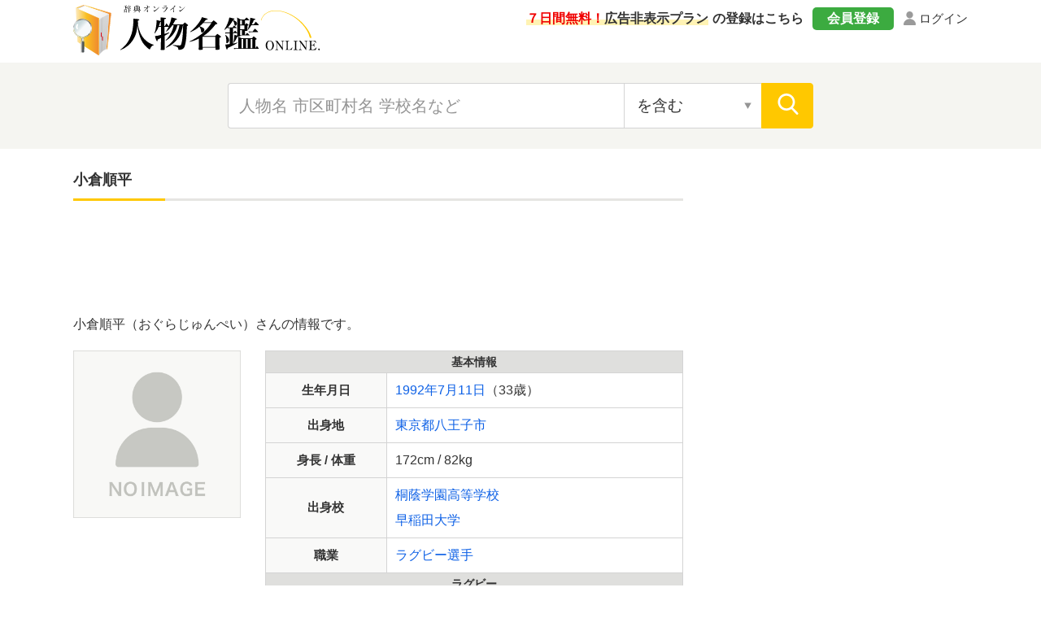

--- FILE ---
content_type: text/html; charset=UTF-8
request_url: https://jimbutsu.jitenon.jp/jimbutsu/p37660.php
body_size: 6326
content:
<!DOCTYPE html>
<html lang="ja">
<head prefix="og: http://ogp.me/ns# website: http://ogp.me/ns/website#">
<script async src="https://pagead2.googlesyndication.com/pagead/js/adsbygoogle.js?client=ca-pub-3664445671894613" crossorigin="anonymous"></script>

<!-- Global site tag (gtag.js) - Google Analytics -->
<script async src="https://www.googletagmanager.com/gtag/js?id=G-DYBK9P49EF"></script>
<script>
  window.dataLayer = window.dataLayer || [];
  function gtag(){dataLayer.push(arguments);}
  gtag('js', new Date());
  gtag('config', 'G-DYBK9P49EF');</script>
<meta charset="UTF-8">
<meta name="description" content="小倉順平さんのプロフィール 生年月日・出身地・出身校などの情報です。小倉順平さんは、1992年7月11日生まれ、東京都八王子市出身のラグビー選手です。">
<meta name="Keywords" content="小倉順平,生年月日,出身地,出身校">
<meta name="viewport" content="width=device-width,initial-scale=1">
<link rel="canonical" href="https://jimbutsu.jitenon.jp/jimbutsu/p37660.php" />
<link rel="apple-touch-icon" sizes="152x152" href="../images/apple-touch-icon.png">
<link href="../images/favicon.ico" type="image/vnd.microsoft.icon" rel="shortcut icon">
<link href="../images/favicon.ico" type="image/vnd.microsoft.icon" rel="icon">
<script type="application/ld+json">
[
{"@context":"http://schema.org",
"@type":"BreadcrumbList",
"itemListElement":[
{ "@type":"ListItem", "position":1, "item":{ "@id":"https://jimbutsu.jitenon.jp/", "name":"人物名鑑" } }, 
{ "@type":"ListItem", "position":2, "item":{ "@id":"https://jimbutsu.jitenon.jp/cat/gojuon5.php", "name":"「お」から始まる名前の有名人" } }, 
{ "@type":"ListItem", "position":3, "item":{ "@id":"https://jimbutsu.jitenon.jp/jimbutsu/p37660.php", "name":"小倉順平" } }
]},
{"@context": "http://schema.org",
"@type": "Article",
"mainEntityOfPage": {
"@type": "WebPage",
"@id": "https://jimbutsu.jitenon.jp/jimbutsu/p37660.php"
},
"headline": "小倉順平さんのプロフィール 生年月日・出身地・出身校など",
"description": "小倉順平さんのプロフィール 生年月日・出身地・出身校などの情報です。小倉順平さんは、1992年7月11日生まれ、東京都八王子市出身のラグビー選手です。",
"image": {
"@type":"ImageObject",
"url": "https://jimbutsu.jitenon.jp/images/kanren1.jpg"
},
"publisher": {
"@type": "Organization",
"name": "人物名鑑オンライン",
"logo": {
      "@type": "ImageObject",
      "url": "https://jitenon.jp/images/jimbutsu_logo.jpg",
      "width": 600,
      "height": 60
    }
},
"author": {
"@type": "Organization",
"name": "ジテンオン",
"url": "https://jitenon.co.jp/"
},
"datePublished": "2021-02-15T09:34:00+09:00",
"dateModified": "2023-05-29T11:26:00+09:00",
"articleSection": "人物"
},
{
  "@context": "https://schema.org",
  "@type": "Person",
  "name": "小倉順平",
  "gender": "Male",
  "birthDate": "1992-07-11",
  "birthPlace": {
    "@type": "Place",
    "address": {
      "@type": "PostalAddress",
      "addressLocality": "東京都八王子市",
      "addressRegion": "JP"
    }
  },
  "jobTitle": "ラグビー選手",
  "sameAs": "https://www.instagram.com/jumpei_ogura"}
]
</script>
<link rel="stylesheet" type="text/css" href="https://jitenon.jp/css/html5reset.css" media="all" />
<link rel="stylesheet" type="text/css" href="https://jitenon.jp/css/style.css?20240918" media="all" />
<link rel="stylesheet" type="text/css" href="https://jitenon.jp/css/style_jimbutsu.css?20240918" media="all" />
<meta property="og:title"       content="小倉順平さんのプロフィール 生年月日・出身地・出身校など">
<meta property="og:description" content="小倉順平さんのプロフィール 生年月日・出身地・出身校などの情報です。小倉順平さんは、1992年7月11日生まれ、東京都八王子市出身のラグビー選手です。" />
<meta property="og:image" content="https://jimbutsu.jitenon.jp/images/kanren1.jpg" />
<meta property="og:type"        content="article" />
<meta property="og:url"         content="https://jimbutsu.jitenon.jp/jimbutsu/p37660.php" />
<meta name="twitter:card" content="summary_large_image">
<meta name="twitter:site" content="@jitenon">
<title>小倉順平さんのプロフィール 生年月日・出身地・出身校など</title>
<script src="https://jitenon.jp/js/jquery-3.4.1.min.js"></script>
<script src="https://jitenon.jp/js/jquery.cookie.js"></script>
<script type="text/javascript" src="https://jitenon.jp/js/main/main.js?20240914"></script>
</head>
<body>
<div id="all">
    <script>
    document.addEventListener("DOMContentLoaded", function() {
        // 現在のURLパスが /member/ を含む場合に広告を削除する
        if (window.location.pathname.includes("/member/")) {
            // ads_wrapin, ads_wrap, sp_ads, ads_wraptop2 クラスの要素を削除する関数
            function removeAds() {
                var adsWrapin = document.querySelectorAll(".ads_wrapin");
                adsWrapin.forEach(function(ad) {
                    ad.remove(); // 要素を削除
                });

                var adsMain = document.querySelectorAll(".ads_wrap");
                adsMain.forEach(function(ad) {
                    ad.remove(); // 要素を削除
                });

                var spAds = document.querySelectorAll(".sp_ads");
                spAds.forEach(function(ad) {
                    ad.remove(); // 要素を削除
                });

                var adsWrapTop2 = document.querySelectorAll(".ads_wraptop2");
                adsWrapTop2.forEach(function(ad) {
                    ad.remove(); // 要素を削除
                });
            }

            // 初期の要素を削除
            removeAds();

            // DOMに新しい要素が追加された場合に監視して削除
            var observer = new MutationObserver(function(mutations) {
                mutations.forEach(function(mutation) {
                    if (mutation.addedNodes.length > 0) {
                        removeAds(); // 新しく追加された要素も削除
                    }
                });
            });

            observer.observe(document.body, { childList: true, subtree: true });
        }
    });
    </script>

<header>
<div class="center">
<div class="header_logo">
<div class="logo"><a href="https://jimbutsu.jitenon.jp/"><img src="https://jimbutsu.jitenon.jp/images/top-logo.svg" alt="人物名鑑"></a></div>
<div class="login"><a href="https://jitenon.jp/member_info/login.php" class="mypage_login">ログイン</a></div>
<div class="my_menu">
<div class="register_ad"><a href="https://jitenon.jp/member_info/register.php"><p class="marker"><span>７日間無料！</span>広告非表示プラン</p>の登録はこちら</a></div>
<div class="pc_menu">
<a href="https://jitenon.jp/member_info/register.php" class="mypage_register">会員登録</a>
<a href="https://jitenon.jp/member_info/login.php" class="mypage_login">ログイン</a>
</div>
</div>
<div class="header_menu sp_display">
<div class="toggle_wrap">
<div class="toggle_switch">
<div class="menu-trigger">
<span></span>
<span></span>
<span></span>
</div>	
</div>
<div class="toggle_contents">
<ul>
<li><a href="https://jimbutsu.jitenon.jp/cat/gojuon.php">五十音別</a></li>
<li><a href="https://jimbutsu.jitenon.jp/cat/first.php">名前別（下の名前別）</a></li>
<li><a href="https://jimbutsu.jitenon.jp/cat/tsuki.php">誕生月・誕生日別</a></li>
<li><a href="https://jimbutsu.jitenon.jp/cat/nendai.php">年代別</a></li>
<li><a href="https://jimbutsu.jitenon.jp/cat/ken.php">都道府県別</a></li>
<li><a href="https://jimbutsu.jitenon.jp/cat/kuni.php">国・地域別</a></li>
<li><a href="https://jimbutsu.jitenon.jp/cat/shokugyo.php">職業別</a></li>
<li><a href="https://jimbutsu.jitenon.jp/gakko/shogaku.php">出身小学校別</a></li>
<li><a href="https://jimbutsu.jitenon.jp/gakko/chugaku.php">出身中学校別</a></li>
<li><a href="https://jimbutsu.jitenon.jp/gakko/koko.php">出身高校別</a></li>
<li><a href="https://jimbutsu.jitenon.jp/gakko/college.php">出身大学別</a></li>
<li><a href="https://jimbutsu.jitenon.jp/gakko/junior_college.php">出身短期大学別</a></li>
<li><a href="https://jimbutsu.jitenon.jp/cat/seizatop.php">星座別</a></li>
<li><a href="https://jimbutsu.jitenon.jp/cat/junishitop.php">十二支別</a></li>
<li><a href="https://jimbutsu.jitenon.jp/genre/">ジャンル別</a></li>
</ul>
</div>
</div>
</div>
</div>
</div>
<div class="header_search2">
<div class="search_inner">
<form id="head_form" class="search_form" name="head_form" action="https://jimbutsu.jitenon.jp/cat/search.php" accept-charset="utf-8" method="get">
<input type="text" id="head_value" name="getdata" placeholder="人物名 市区町村名 学校名など" class="value input_search" value="">
<select name="search" class="select_search input02">
<option value="contain" selected>を含む</option>
<option value="fpart">から始まる</option>
<option value="epart">で終わる</option>
<option value="match">と一致する</option>
</select>
<input type="submit" id="head_submit" value="" class="search_btn">
</form>
</div>
</div>
</header><div id="wrapper" class="cf">
<div id="content">
<h1 class="ttl_main">小倉順平</h1>
<aside><div class="ads_wrapin link_pc">
<script async src="https://pagead2.googlesyndication.com/pagead/js/adsbygoogle.js?client=ca-pub-3664445671894613"
     crossorigin="anonymous"></script>
<!-- 人物辞典レスポンシブ1 -->
<ins class="adsbygoogle"
     style="display:block"
     data-ad-client="ca-pub-3664445671894613"
     data-ad-slot="5544534595"
     data-ad-format="horizontal"
     data-full-width-responsive="true"></ins>
<script>
     (adsbygoogle = window.adsbygoogle || []).push({});
</script>
</div></aside>
<p>小倉順平（おぐらじゅんぺい）さんの情報です。</p>
<div class="jimbutsu_wrap">
<div class="johotop">
<div class="left">
<img class="noimage" src="https://jitenon.jp/images/noimage.jpg" alt="Noimage">
<div class="ads_wraptop2 link_sp">
<script async src="https://pagead2.googlesyndication.com/pagead/js/adsbygoogle.js?client=ca-pub-3664445671894613" crossorigin="anonymous"></script>
<!-- 人物辞典レスポンシブ1_SP -->

<ins class="adsbygoogle"
     style="display:block"
     data-ad-client="ca-pub-3664445671894613"
     data-ad-slot="4900720698"
     data-ad-format="auto"
     data-full-width-responsive="true"></ins>
<script>
     (adsbygoogle = window.adsbygoogle || []).push({});
</script>
</div>
</div><!--left-->
<div class="right">
<div class="normal_table">
<table class="jimbutsu row_normal">
<tr><th class="sub_th" colspan="2">基本情報</th></tr>
<tr>
<th>生年月日</th>
<td><a href="https://jimbutsu.jitenon.jp/cat/nendai1992.php">1992年</a><a href="https://jimbutsu.jitenon.jp/cat/gappi711.php">7月11日</a>（33歳）</td>
</tr>
<tr>
<th>出身地</th>
<td><a href="https://jimbutsu.jitenon.jp/cat/kentown13.php">東京都</a><a href="https://jimbutsu.jitenon.jp/cat/kentown13.php?town=651">八王子市</a></td>
</tr>
<tr>
<th>身長 / 体重</th>
<td>172cm / 82kg</td>
</tr>
<tr><th rowspan="2">出身校</th>
<td class="no_line"><a href="https://jimbutsu.jitenon.jp/gakko/gakko2596.php">桐蔭学園高等学校</a></td></tr>
<tr><td><a href="https://jimbutsu.jitenon.jp/gakko/gakko4091.php">早稲田大学</a></td></tr>
<tr><th>職業</th>
<td><a href="https://jimbutsu.jitenon.jp/cat/job36.php">ラグビー選手</a></td></tr>
<tr>
<th class="sub_th" colspan="2">ラグビー</th>
</tr>
<tr>
<th>ポジション</th>
<td>スタンドオフ</td>
</tr>
<tr>
<th rowspan="2">アマチュア経歴</th>
<td class="no_line">桐蔭学園高校<span class="txt_s">（2008 - 2011）</span></td>
</tr>
<tr>
<td>早稲田大学<span class="txt_s">（2011 - 2015）</span></td>
</tr>
<tr>
<th rowspan="2">シニア経歴</th>
<td class="no_line">NTTコミュニケーションズ<span class="txt_s">（2015 - 2020）</span></td>
</tr>
<tr>
<td>横浜E<span class="txt_s">（2020 - ）</span></td>
</tr>
</table>
</div>
<div class="update">
<p class="day">最終更新日：2023年5月29日 11:26</p>
</div>
</div><!--right-->
</div><!--johotop-->
<div class="johomain">
<form method="post" name="editpform2" action="https://jimbutsu.jitenon.jp/user/info_edit.php">
<h2 class="left_border">情報</h2>
<p>1992年7月11日生まれ、東京都八王子市出身のラグビー選手。</p>
<input type="hidden" name="default" value="1992年7月11日生まれ、東京都八王子市出身のラグビー選手。">
<input type="hidden" name="type" value="jimbutsu">
<input type="hidden" name="num_data" value="37660">
<input type="hidden" name="name_data" value="小倉順平">
</form>
		<ul class="jimbutsutag">
			<li><a href="https://name.jitenon.jp/name/%E9%A0%86%E5%B9%B3">#名前「順平」（名付け事典）</a></li>
			<li><a href="https://jimbutsu.jitenon.jp/first/%E3%81%98%E3%82%85%E3%82%93%E3%81%BA%E3%81%84">#「じゅんぺい」という名前の有名人</a></li>
			<li><a href="https://jimbutsu.jitenon.jp/cat/jobseinen36.php?nen=1992">#1992年生まれのラグビー選手</a></li>
			<li><a href="https://jimbutsu.jitenon.jp/cat/jobgappi36.php?date=711">#7月11日生まれのラグビー選手</a></li>
			<li><a href="https://jimbutsu.jitenon.jp/cat/jobken36.php?region=13">#東京都出身のラグビー選手</a></li>
			<li><a href="https://jimbutsu.jitenon.jp/cat/jobken36.php?town=651">#八王子市出身のラグビー選手</a></li>
			<li><a href="https://jimbutsu.jitenon.jp/genre/genre242.php">#2019/20シーズン NTTコミュニケーションズシャイニングアークス所属選手</a></li>
		</ul>
	<div class="jimbutsusns">
		<h3>小倉順平さんの公式サイト・SNS</h3>
		<ul>
			<li class="instagram"><a href="https://www.instagram.com/jumpei_ogura" target="_blank" rel="nofollow noopener noreferrer"><div><span>小倉順平さんの</span>公式Instagram</div></a></li>
		</ul>
		</div>
</div><!--johomain-->
</div><!--jimbutsu_wrap-->
<form method="post" name="houkokuform" action="https://jimbutsu.jitenon.jp/info/04.php">
    <input type="hidden" name="page_uri" value="/jimbutsu/p37660.php">
    <input type="hidden" name="title_tag" value="小倉順平さんのプロフィール 生年月日・出身地・出身校など">
    <input type="hidden" name="page" value="">
</form>
<div class="report"><a href="javascript:houkokuform.submit()">情報の不備・問題を報告</a></div>
<div class="ads_wrapin link_pc">
<script async src="https://pagead2.googlesyndication.com/pagead/js/adsbygoogle.js?client=ca-pub-3664445671894613" crossorigin="anonymous"></script>
<!-- 人物辞典レスポンシブ２ -->
<ins class="adsbygoogle"
     style="display:block"
     data-ad-client="ca-pub-3664445671894613"
     data-ad-slot="2205750574"
     data-ad-format="auto"
     data-full-width-responsive="true"></ins>
<script>
     (adsbygoogle = window.adsbygoogle || []).push({});
</script>
</div>
<div class="ads_wrapin link_sp">
<script async src="https://pagead2.googlesyndication.com/pagead/js/adsbygoogle.js?client=ca-pub-3664445671894613" crossorigin="anonymous"></script>
<!-- 人物辞典レスポンシブ２ -->
<ins class="adsbygoogle"
     style="display:block"
     data-ad-client="ca-pub-3664445671894613"
     data-ad-slot="2205750574"
     data-ad-format="auto"
     data-full-width-responsive="true"></ins>
<script>
     (adsbygoogle = window.adsbygoogle || []).push({});
</script>
</div>
<div class="nosnippet" data-nosnippet>
<h2 class="left_border">「小倉」という名字の有名人</h2>
<div class="word_box">
<ul>
<li><a href="https://jimbutsu.jitenon.jp/jimbutsu/p3969.php"><h3><span class="word">小倉優子（おぐらゆうこ）</span></h3><p class="data">グラビアアイドル<span class="break">/</span>1983年11月1日生まれ<span class="break">/</span>千葉県茂原市出身</p></a></li><!--37660-->
<li><a href="https://jimbutsu.jitenon.jp/jimbutsu/p3968.php"><h3><span class="word">小倉久寛（おぐらひさひろ）</span></h3><p class="data">俳優（男優・女優）<span class="break">/</span>1954年10月26日生まれ<span class="break">/</span>三重県大紀町出身</p></a></li><!--37660-->
<li><a href="https://jimbutsu.jitenon.jp/jimbutsu/p3967.php"><h3><span class="word">小倉智昭（おぐらともあき）</span></h3><p class="data">アナウンサー<span class="break">/</span>1947年5月25日生まれ<span class="break">/</span>秋田県秋田市出身</p></a></li><!--37660-->
<li><a href="https://jimbutsu.jitenon.jp/jimbutsu/p33273.php"><h3><span class="word">小倉ゆうか（おぐらゆうか）</span></h3><p class="data">俳優（男優・女優）<span class="break">/</span>1998年9月5日生まれ<span class="break">/</span>千葉県市川市出身</p></a></li><!--37660-->
<li><a href="https://jimbutsu.jitenon.jp/jimbutsu/p42874.php"><h3><span class="word">小倉唯（おぐらゆい）</span></h3><p class="data">声優<span class="break">/</span>1995年8月15日生まれ<span class="break">/</span>群馬県みどり市出身</p></a></li><!--37660-->
</ul>
<div class="all_link"><a href="https://myoji.jitenon.jp/famous/%E5%B0%8F%E5%80%89"><span class="link">「小倉」という名字の有名人を全て見る</span></a></div>
</div><!--word_box-->
<p class="small_word">※本名ではない方（芸名やペンネームなど）も含みます。</p>   
</div><!-- nosnippet -->
</div><!--content-->
<div id="sidebar"> 
<div class="ads_wrap side_pc">
	<style>
	.ads_responsive_2 { display: none; }
	@media(min-width: 1095px) { .ads_responsive_2 { width: 300px; height: 600px; } }
	</style>
	<script async src="https://pagead2.googlesyndication.com/pagead/js/adsbygoogle.js?client=ca-pub-3664445671894613" crossorigin="anonymous"></script>
	<!-- 人物辞典レスポンシブ２ -->
	<ins class="adsbygoogle ads_responsive_2"
		 style="display:inline-block"
		 data-ad-client="ca-pub-3664445671894613"
		 data-ad-slot="2205750574"></ins>
	<script>
	(adsbygoogle = window.adsbygoogle || []).push({});
	</script>
</div>
<div class="side_ranking">
<div class="birthday_cont">
<p class="birthday_ttl">今日が誕生日の有名人<span class="day">１２月０９日</span></p>
<ul class="word_box">
	<li><a href="https://jimbutsu.jitenon.jp/jimbutsu/p6235.php"><span class="word">高橋一生</span><p class="data">俳優（男優・女優）<span class="break">/</span>1980年12月9日生まれ<span class="break">/</span>東京都出身</p></a></li>
	<li><a href="https://jimbutsu.jitenon.jp/jimbutsu/p4665.php"><span class="word">升毅</span><p class="data">俳優（男優・女優）<span class="break">/</span>1955年12月9日生まれ<span class="break">/</span>東京都出身</p></a></li>
	<li><a href="https://jimbutsu.jitenon.jp/jimbutsu/p48745.php"><span class="word">綾小路きみまろ</span><p class="data">漫談家<span class="break">/</span>1950年12月9日生まれ<span class="break">/</span>鹿児島県志布志市出身</p></a></li>
	<li><a href="https://jimbutsu.jitenon.jp/jimbutsu/p3408.php"><span class="word">ISSA（DA PUMP）</span><p class="data">歌手<span class="break">/</span>1978年12月9日生まれ<span class="break">/</span>沖縄県沖縄市出身</p></a></li>
	<li><a href="https://jimbutsu.jitenon.jp/jimbutsu/p48434.php"><span class="word">春風亭昇太</span><p class="data">落語家<span class="break">/</span>1959年12月9日生まれ<span class="break">/</span>静岡県静岡市出身</p></a></li>
<li class="all_link"><a href="https://jimbutsu.jitenon.jp/cat/gappi1209.php">全て見る（全３２２人）</a></li>
</ul>
</div>
</div>
<script>
$(function(){
	$('.togglemenu').click(function(){
		$(this).toggleClass("active").next().slideToggle(300);
	});
});
</script>
<div class="side_shop_bnr"><a href="https://jitenon.jp/member_info/register.php" target="_blank">
<img src="https://jitenon.jp/images/side_ad_free_bnr.png" alt="広告非表示プランサイドバナー" class="link_pc">
<img src="https://jitenon.jp/images/side_ad_free_bnr_sp.png" alt="広告非表示プランサイドバナースマホ" class="link_sp">
</a></div>
<div class="side_box">
<p class="ttl_main_s togglemenu">検索メニュー</p>
<div class="togglebox">
<ul class="other_site">
<li><a href="https://jimbutsu.jitenon.jp/cat/gojuon.php">五十音別</a></li>
<li><a href="https://jimbutsu.jitenon.jp/cat/first.php">名前別（下の名前別）</a></li>
<li><a href="https://jimbutsu.jitenon.jp/cat/tsuki.php">誕生月・誕生日別</a></li>
<li><a href="https://jimbutsu.jitenon.jp/cat/nendai.php">年代別（生まれた年別）</a></li>
<li><a href="https://jimbutsu.jitenon.jp/cat/ken.php">都道府県別</a></li>
<li><a href="https://jimbutsu.jitenon.jp/cat/kuni.php">国・地域別</a></li>
<li><a href="https://jimbutsu.jitenon.jp/cat/shokugyo.php">職業別</a></li>
<li><a href="https://jimbutsu.jitenon.jp/gakko/shogaku.php">出身小学校別</a></li>
<li><a href="https://jimbutsu.jitenon.jp/gakko/chugaku.php">出身中学校別</a></li>
<li><a href="https://jimbutsu.jitenon.jp/gakko/koko.php">出身高校別</a></li>
<li><a href="https://jimbutsu.jitenon.jp/gakko/college.php">出身大学別</a></li>
<li><a href="https://jimbutsu.jitenon.jp/gakko/junior_college.php">出身短期大学別</a></li>
<li><a href="https://jimbutsu.jitenon.jp/cat/seizatop.php">星座別</a></li>
<li><a href="https://jimbutsu.jitenon.jp/cat/junishitop.php">十二支別</a></li>
<li><a href="https://jimbutsu.jitenon.jp/group/">グループ別</a></li>     
<li><a href="https://jimbutsu.jitenon.jp/genre/">ジャンル別</a></li>     
</ul>
</div><!--togglebox-->
</div><!--side_box-->
</div><!--sidebar-->
  
</div><!--wrapper-->
<div class="page_top"><a href="#"><img src="https://jitenon.jp/images/top.png" alt="ページ先頭に戻る"></a></div>
<footer>
<div class="footer_wrap">
<div class="center">
<div class="footer_bottom">
<ul class="footer_menu">
<li><a href="https://jimbutsu.jitenon.jp/info/02.php">報告・お問い合わせ</a></li>
<li><a href="https://jimbutsu.jitenon.jp/info/03.php">免責事項</a></li>
<li><a href="https://jimbutsu.jitenon.jp/info/01.php">プライバシーポリシー</a></li>
<li><a href="https://jitenon.jp/cat/content1.php">引用・転載について</a></li>
<li><a href="https://jitenon.jp/">運営サイト一覧</a></li>
<li><a href="https://jitenon.co.jp/">運営者情報</a></li>
</ul>
</div>
</div>
</div>
<p class="copyright">&copy; 2013-2024 人物名鑑オンライン</p>
</footer></div><!--all-->
</body>
</html>


--- FILE ---
content_type: text/html; charset=utf-8
request_url: https://www.google.com/recaptcha/api2/aframe
body_size: 266
content:
<!DOCTYPE HTML><html><head><meta http-equiv="content-type" content="text/html; charset=UTF-8"></head><body><script nonce="NsI3Sq-hMtTxMKFp1or_1w">/** Anti-fraud and anti-abuse applications only. See google.com/recaptcha */ try{var clients={'sodar':'https://pagead2.googlesyndication.com/pagead/sodar?'};window.addEventListener("message",function(a){try{if(a.source===window.parent){var b=JSON.parse(a.data);var c=clients[b['id']];if(c){var d=document.createElement('img');d.src=c+b['params']+'&rc='+(localStorage.getItem("rc::a")?sessionStorage.getItem("rc::b"):"");window.document.body.appendChild(d);sessionStorage.setItem("rc::e",parseInt(sessionStorage.getItem("rc::e")||0)+1);localStorage.setItem("rc::h",'1765242681578');}}}catch(b){}});window.parent.postMessage("_grecaptcha_ready", "*");}catch(b){}</script></body></html>

--- FILE ---
content_type: image/svg+xml
request_url: https://quiz.jitenon.jp/images/report_icon.svg
body_size: 554
content:
<?xml version="1.0" encoding="utf-8"?>
<!-- Generator: Adobe Illustrator 24.2.1, SVG Export Plug-In . SVG Version: 6.00 Build 0)  -->
<svg version="1.1" id="Capa_1" xmlns="http://www.w3.org/2000/svg" xmlns:xlink="http://www.w3.org/1999/xlink" x="0px" y="0px"
	 width="403px" height="403px" viewBox="0 0 403 403" style="enable-background:new 0 0 403 403;" xml:space="preserve">
<style type="text/css">
	.st0{fill:#4C4848;}
</style>
<g>
	<g>
		<path class="st0" d="M370.6,50.2L370.6,50.2c-2.9-1.5-6.5-1-9,1.2c-21.7,19.4-41.6,28.9-61,28.9s-38.2-9-61.5-29.2
			C188.4,7.8,138.6,7.8,80.4,49.2c-4.1,2.9-4.1,2.9-3.4,86.2c0,32.7,0.6,73.3,0,79c-1.1,4.3,1.5,8.6,5.7,9.7c2.6,0.7,5.3,0,7.3-1.7
			c20.3-15.7,45.1-24.4,70.7-25c16.7,0.1,33.1,4.1,48,11.7c16.2,8.7,34.3,13.5,52.7,14.1C358.1,223.1,374,65,374.7,58.2
			C375.1,55,373.5,51.8,370.6,50.2z"/>
	</g>
</g>
<g>
	<g>
		<path class="st0" d="M52.4,0h-7.5c-9.1,0-16.6,7.4-16.6,16.6v369.9c0,9.1,7.4,16.6,16.6,16.6h7.5c9.1,0,16.6-7.4,16.6-16.6V16.6
			C68.9,7.4,61.5,0,52.4,0z"/>
	</g>
</g>
</svg>


--- FILE ---
content_type: image/svg+xml
request_url: https://jimbutsu.jitenon.jp/images/top-logo.svg
body_size: 10139
content:
<?xml version="1.0" encoding="utf-8"?>
<!-- Generator: Adobe Illustrator 26.0.0, SVG Export Plug-In . SVG Version: 6.00 Build 0)  -->
<svg version="1.1" id="レイヤー_1" xmlns="http://www.w3.org/2000/svg" xmlns:xlink="http://www.w3.org/1999/xlink" x="0px"
	 y="0px" width="303px" height="62px" viewBox="0 0 303 62" style="enable-background:new 0 0 303 62;" xml:space="preserve">
<style type="text/css">
	.st0{fill:url(#SVGID_1_);}
	.st1{fill:url(#SVGID_00000108997953736472309050000017605083678038889896_);}
	.st2{fill:url(#SVGID_00000126301656025284236870000003219782227209822598_);}
	.st3{fill:url(#SVGID_00000077310855259297969280000009971273315697696948_);}
	.st4{fill:url(#SVGID_00000129181481408481223770000009229845698741783472_);}
	.st5{fill:url(#SVGID_00000035499966171954088060000004442986436521529525_);}
	.st6{fill:url(#SVGID_00000107550134560212311890000014586890281269762690_);}
	.st7{fill:url(#SVGID_00000116197853985428434780000014691321131202776712_);}
	.st8{opacity:0.15;enable-background:new    ;}
	.st9{fill:#DA091A;}
	.st10{opacity:0.2;enable-background:new    ;}
	.st11{fill:url(#SVGID_00000081639964841411798100000007847707065672229276_);}
	.st12{fill:url(#SVGID_00000030474533293721868480000008693243939950950072_);}
	.st13{fill:url(#SVGID_00000142892612537797605890000004556286202768071296_);}
	.st14{fill:url(#SVGID_00000106136494431320964810000016274597089322081167_);}
	.st15{fill:url(#SVGID_00000012450641834044341220000009198124965479645839_);}
	.st16{fill:url(#SVGID_00000091711242220037567760000001790861197197196674_);}
	.st17{fill:url(#SVGID_00000122722342004331135580000012122976892381168572_);}
	.st18{fill:url(#SVGID_00000002348468659134494140000014385920615510156957_);}
	.st19{fill:url(#SVGID_00000017492797736727103990000002980830455482942883_);}
	.st20{fill:url(#SVGID_00000071525443021656330220000003327136850706536119_);}
	.st21{fill:url(#SVGID_00000058576947380126206840000012212471783339641270_);}
	.st22{fill:url(#SVGID_00000165218303465028533820000007715280296592639127_);}
	.st23{fill:url(#SVGID_00000155120061265048854590000002561310743711886237_);}
	.st24{fill:url(#SVGID_00000080202224949747977360000001618193733612735365_);}
	.st25{fill:url(#SVGID_00000173875239401663726880000011940336283915677372_);}
	.st26{fill:url(#SVGID_00000106129231073592184050000012026302205202133422_);}
	.st27{fill:url(#SVGID_00000031183436814121949070000016028826797299922319_);}
	.st28{fill:url(#SVGID_00000103240627460153161230000003022529245346887053_);}
	.st29{fill:url(#SVGID_00000168081949738017778090000007064242938447635864_);}
	.st30{fill:url(#SVGID_00000159446060723594643280000014845186143461699240_);}
	.st31{fill:url(#SVGID_00000145053633534340608470000012545765506608185775_);}
	.st32{fill:url(#SVGID_00000111884404613489252960000007201957993091355060_);}
	.st33{fill:url(#SVGID_00000092416126734045493240000017792265313302954378_);}
	.st34{fill:url(#SVGID_00000173160571027414020540000012489297217418517377_);}
	.st35{fill:url(#SVGID_00000113315611290530758650000008121716619532543898_);}
	.st36{fill:url(#SVGID_00000021112480709673411650000013736625662223150212_);}
	.st37{fill:url(#SVGID_00000051369115221500114270000004743592695476010133_);}
	.st38{fill:url(#SVGID_00000136390189872820410060000003961222371682742957_);}
	.st39{fill:url(#SVGID_00000018201858767606610630000003725235795931754941_);}
	.st40{fill:url(#SVGID_00000069363454549292270350000017702092147986019518_);}
	.st41{fill:url(#SVGID_00000035489908007812987080000014247193052697866652_);}
	.st42{fill:url(#SVGID_00000155859118389625120410000001942368311071032243_);}
	.st43{fill:url(#SVGID_00000130647143361255771310000004882168826662961050_);}
	.st44{fill:#FFFFFF;}
	.st45{fill:#FFC800;}
</style>
<linearGradient id="SVGID_1_" gradientUnits="userSpaceOnUse" x1="3.136" y1="30.9865" x2="31.748" y2="30.9865" gradientTransform="matrix(1 0 0 -1 0 64)">
	<stop  offset="0" style="stop-color:#FDEAC0"/>
	<stop  offset="0.4673" style="stop-color:#F9BF20"/>
	<stop  offset="0.9505" style="stop-color:#F08D2F"/>
</linearGradient>
<polygon class="st0" points="3.1,3.6 5.3,45.6 31.7,62.4 31.6,16.5 "/>
<linearGradient id="SVGID_00000150821823230318499700000016031088061252267927_" gradientUnits="userSpaceOnUse" x1="2.834" y1="55.746" x2="46.773" y2="55.746" gradientTransform="matrix(1 0 0 -1 0 64)">
	<stop  offset="0" style="stop-color:#FDEAC0"/>
	<stop  offset="0.2473" style="stop-color:#F9BF20"/>
	<stop  offset="0.9505" style="stop-color:#F08D2F"/>
</linearGradient>
<polygon style="fill:url(#SVGID_00000150821823230318499700000016031088061252267927_);" points="31.3,16.5 2.8,3.6 13.3,0 
	46.8,9.9 46.1,10.2 13.4,0.2 3.5,3.7 32,16.2 "/>
<linearGradient id="SVGID_00000079456195372296547940000015396861976432296329_" gradientUnits="userSpaceOnUse" x1="41.588" y1="31.6145" x2="46.773" y2="31.6145" gradientTransform="matrix(1 0 0 -1 0 64)">
	<stop  offset="0" style="stop-color:#FDEAC0"/>
	<stop  offset="0.2473" style="stop-color:#F9BF20"/>
	<stop  offset="0.9505" style="stop-color:#F08D2F"/>
</linearGradient>
<path style="fill:url(#SVGID_00000079456195372296547940000015396861976432296329_);" d="M46.8,9.9c0,0-4.6,44.6-4.7,44.9
	c0-0.1-0.5,0.1-0.5,0.1s4.5-41.2,4.6-44.6C46.2,10.2,46.8,9.9,46.8,9.9z"/>
<linearGradient id="SVGID_00000069375774421456804680000003013267195579296406_" gradientUnits="userSpaceOnUse" x1="13.288" y1="36.5665" x2="46.1543" y2="36.5665" gradientTransform="matrix(1 0 0 -1 0 64)">
	<stop  offset="0" style="stop-color:#FDEAC0"/>
	<stop  offset="0.2473" style="stop-color:#F9BF20"/>
	<stop  offset="0.9505" style="stop-color:#F08D2F"/>
</linearGradient>
<path style="fill:url(#SVGID_00000069375774421456804680000003013267195579296406_);" d="M13.3,0v1c0,0,30.3,9.7,30.7,10.5
	c-0.1,0.1-1.6,31.5-3.2,42.8c0.1,0,0.9,0.5,0.9,0.5s4.8-44.6,4.6-44.6C46.1,10.2,13.3,0.3,13.3,0z"/>
<linearGradient id="SVGID_00000038371650309305486720000004648167962891791251_" gradientUnits="userSpaceOnUse" x1="31.29" y1="24.698" x2="31.996" y2="24.698" gradientTransform="matrix(1 0 0 -1 0 64)">
	<stop  offset="0" style="stop-color:#FDEAC0"/>
	<stop  offset="0.2473" style="stop-color:#F9BF20"/>
	<stop  offset="0.9505" style="stop-color:#F08D2F"/>
</linearGradient>
<polygon style="fill:url(#SVGID_00000038371650309305486720000004648167962891791251_);" points="32,16.2 31.9,62.1 31.4,62.4 
	31.3,16.5 "/>
<linearGradient id="SVGID_00000140015476360412281530000014374150994819475845_" gradientUnits="userSpaceOnUse" x1="3.542" y1="61.747" x2="13.288" y2="61.747" gradientTransform="matrix(1 0 0 -1 0 64)">
	<stop  offset="0" style="stop-color:#FDEAC0"/>
	<stop  offset="0.2473" style="stop-color:#F9BF20"/>
	<stop  offset="0.9505" style="stop-color:#F08D2F"/>
</linearGradient>
<polygon style="fill:url(#SVGID_00000140015476360412281530000014374150994819475845_);" points="5,4.3 13.3,1 13.3,0.2 3.5,3.7 "/>
<linearGradient id="SVGID_00000119835286842027522210000000482973018105102748_" gradientUnits="userSpaceOnUse" x1="10.1762" y1="60.612" x2="43.5054" y2="46.6724" gradientTransform="matrix(1 0 0 -1 0 64)">
	<stop  offset="0" style="stop-color:#FFFFFF"/>
	<stop  offset="0.4462" style="stop-color:#FBFBFB"/>
	<stop  offset="0.9066" style="stop-color:#EEEEEE"/>
	<stop  offset="1" style="stop-color:#EBEBEB"/>
</linearGradient>
<path style="fill:url(#SVGID_00000119835286842027522210000000482973018105102748_);" d="M5,4.3L13.3,1c0,0,30,9.6,30.7,10.5
	c-0.1,0-10,4.3-12,7c0,0.1,0-2.4,0-2.4L5,4.3z"/>
<linearGradient id="SVGID_00000166665682197593040490000008509480842273914543_" gradientUnits="userSpaceOnUse" x1="37.982" y1="50.1172" x2="37.1437" y2="8.4037" gradientTransform="matrix(1 0 0 -1 0 64)">
	<stop  offset="0" style="stop-color:#D7D7D7"/>
	<stop  offset="0.7863" style="stop-color:#CCCCCC"/>
	<stop  offset="1" style="stop-color:#C8C8C8"/>
</linearGradient>
<path style="fill:url(#SVGID_00000166665682197593040490000008509480842273914543_);" d="M32,18.6l-0.1,42.8c0,0,4.8-6.1,8.8-7
	c0,0,2.3-22.9,3.2-42.8C43.9,11.6,35,15.2,32,18.6z"/>
<polygon class="st8" points="32.8,15.6 34,16.7 34,59 34.2,58.7 34.3,16.5 "/>
<polygon class="st9" points="34,33.7 34.9,34.3 34.9,39.6 34,38.8 "/>
<polygon class="st9" points="35.5,38.4 36.4,38.9 36.4,44.3 35.5,43.4 "/>
<polygon class="st8" points="35,14.9 35.8,15.6 35.2,57.6 35.5,57.5 36.2,15.3 "/>
<polygon class="st10" points="5,4.3 6.1,4.7 14.3,1.3 13.3,1 "/>
<linearGradient id="SVGID_00000057124448644774701410000000120472853150477188_" gradientUnits="userSpaceOnUse" x1="11.3199" y1="35.1222" x2="6.6413" y2="39.5815" gradientTransform="matrix(1 0 0 -1 0 64)">
	<stop  offset="0" style="stop-color:#F6F9FA"/>
	<stop  offset="0.5" style="stop-color:#DDE7E9"/>
	<stop  offset="1" style="stop-color:#CBDBDD"/>
</linearGradient>
<circle style="fill:url(#SVGID_00000057124448644774701410000000120472853150477188_);" cx="11.3" cy="28.8" r="10.8"/>
<linearGradient id="SVGID_00000117645988313823152160000002751937836633824648_" gradientUnits="userSpaceOnUse" x1="-11.5011" y1="42.9086" x2="19.9326" y2="12.4347" gradientTransform="matrix(1 0 0 -1 0 64)">
	<stop  offset="0" style="stop-color:#CCDA00"/>
	<stop  offset="1" style="stop-color:#889A0D"/>
</linearGradient>
<path style="fill:url(#SVGID_00000117645988313823152160000002751937836633824648_);" d="M10,43.9C10,43.9,10,43.9,10,43.9l3,0v-1
	c-0.9,0.1-2,0.2-3,0.3V43.9z"/>
<linearGradient id="SVGID_00000044862333222540340770000003477781770203279254_" gradientUnits="userSpaceOnUse" x1="-11.0563" y1="43.3646" x2="20.3752" y2="12.8927" gradientTransform="matrix(1 0 0 -1 0 64)">
	<stop  offset="0" style="stop-color:#CCDA00"/>
	<stop  offset="1" style="stop-color:#889A0D"/>
</linearGradient>
<path style="fill:url(#SVGID_00000044862333222540340770000003477781770203279254_);" d="M10,41.8C10,41.8,10,41.8,10,41.8l0,1.3
	c1.1-0.1,2.1-0.2,3-0.3v-1H10z"/>
<linearGradient id="SVGID_00000139267878128087775190000009478043680774742163_" gradientUnits="userSpaceOnUse" x1="13.4915" y1="18.9188" x2="-3.07" y2="40.2809" gradientTransform="matrix(1 0 0 -1 0 64)">
	<stop  offset="0" style="stop-color:#B8C500"/>
	<stop  offset="1" style="stop-color:#D7E050"/>
</linearGradient>
<path style="fill:url(#SVGID_00000139267878128087775190000009478043680774742163_);" d="M10,41.8C10,41.8,10,41.8,10,41.8l0,1.3
	c1.1-0.1,2.1-0.2,3-0.3v-1H10z"/>
<linearGradient id="SVGID_00000165201691034509589410000004457983961599055804_" gradientUnits="userSpaceOnUse" x1="9.2378" y1="21.1455" x2="14.1139" y2="21.1455" gradientTransform="matrix(1 0 0 -1 0 64)">
	<stop  offset="0" style="stop-color:#F0EEEB"/>
	<stop  offset="0" style="stop-color:#E9E6E3"/>
	<stop  offset="6.360000e-02" style="stop-color:#DBD7D6"/>
	<stop  offset="0.1851" style="stop-color:#B5B0B3"/>
	<stop  offset="0.264" style="stop-color:#999499"/>
	<stop  offset="0.5225" style="stop-color:#F8F8F8"/>
	<stop  offset="0.5878" style="stop-color:#EAE9EA"/>
	<stop  offset="0.7133" style="stop-color:#C5C2C4"/>
	<stop  offset="0.8764" style="stop-color:#8D878A"/>
	<stop  offset="1" style="stop-color:#DBDCDC"/>
	<stop  offset="1" style="stop-color:#B4B4B5"/>
</linearGradient>
<path style="fill:url(#SVGID_00000165201691034509589410000004457983961599055804_);" d="M10,41.8C10,41.8,10,41.8,10,41.8l0,1.3
	v0.8c0,0,0,0,0,0h3v-2H10z"/>
<linearGradient id="SVGID_00000021094270526105852590000017398555358828041098_" gradientUnits="userSpaceOnUse" x1="-10.081" y1="44.3726" x2="21.3509" y2="13.9005" gradientTransform="matrix(1 0 0 -1 0 64)">
	<stop  offset="0" style="stop-color:#CCDA00"/>
	<stop  offset="1" style="stop-color:#889A0D"/>
</linearGradient>
<path style="fill:url(#SVGID_00000021094270526105852590000017398555358828041098_);" d="M10.6,40.1H10c0,0,0,0,0,0
	c-0.2,0-0.3,0.2-0.3,0.4c0,0.2,0.1,0.4,0.3,0.4c0,0,0,0,0,0h3c0.2,0,0.3-0.2,0.3-0.4s-0.1-0.4-0.3-0.4h-0.6c-0.3,0-0.6,0-0.9,0
	C11.2,40.1,10.9,40.1,10.6,40.1z"/>
<linearGradient id="SVGID_00000043415910896499126720000009859053582416693925_" gradientUnits="userSpaceOnUse" x1="14.44" y1="19.654" x2="-2.119" y2="41.0128" gradientTransform="matrix(1 0 0 -1 0 64)">
	<stop  offset="0" style="stop-color:#B8C500"/>
	<stop  offset="1" style="stop-color:#D7E050"/>
</linearGradient>
<path style="fill:url(#SVGID_00000043415910896499126720000009859053582416693925_);" d="M10.6,40.1H10c0,0,0,0,0,0
	c-0.2,0-0.3,0.2-0.3,0.4c0,0.2,0.1,0.4,0.3,0.4c0,0,0,0,0,0h3c0.2,0,0.3-0.2,0.3-0.4s-0.1-0.4-0.3-0.4h-0.6c-0.3,0-0.6,0-0.9,0
	C11.2,40.1,10.9,40.1,10.6,40.1z"/>
<linearGradient id="SVGID_00000044151437136875613810000010909163823846564540_" gradientUnits="userSpaceOnUse" x1="1219.9312" y1="-1244.7783" x2="1222.6904" y2="-1244.7516" gradientTransform="matrix(1 0 0 -1 -1211.0293 -1204.2168)">
	<stop  offset="0" style="stop-color:#F0EEEB"/>
	<stop  offset="0" style="stop-color:#E9E6E3"/>
	<stop  offset="6.360000e-02" style="stop-color:#DBD7D6"/>
	<stop  offset="0.1851" style="stop-color:#B5B0B3"/>
	<stop  offset="0.264" style="stop-color:#999499"/>
	<stop  offset="0.5225" style="stop-color:#F8F8F8"/>
	<stop  offset="0.5878" style="stop-color:#EAE9EA"/>
	<stop  offset="0.7133" style="stop-color:#C5C2C4"/>
	<stop  offset="0.8764" style="stop-color:#8D878A"/>
	<stop  offset="1" style="stop-color:#DBDCDC"/>
	<stop  offset="1" style="stop-color:#B4B4B5"/>
</linearGradient>
<path style="fill:url(#SVGID_00000044151437136875613810000010909163823846564540_);" d="M10.6,40.1H10c0,0,0,0,0,0
	c-0.2,0-0.3,0.2-0.3,0.4c0,0.2,0.1,0.4,0.3,0.4c0,0,0,0,0,0h3c0.2,0,0.3-0.2,0.3-0.4s-0.1-0.4-0.3-0.4h-0.6c-0.3,0-0.6,0-0.9,0
	C11.2,40.1,10.9,40.1,10.6,40.1z"/>
<linearGradient id="SVGID_00000141422201514262330970000006552359726670332834_" gradientUnits="userSpaceOnUse" x1="-10.5145" y1="43.9235" x2="20.9168" y2="13.452" gradientTransform="matrix(1 0 0 -1 0 64)">
	<stop  offset="0" style="stop-color:#CCDA00"/>
	<stop  offset="1" style="stop-color:#889A0D"/>
</linearGradient>
<path style="fill:url(#SVGID_00000141422201514262330970000006552359726670332834_);" d="M10,41c-0.2,0-0.3,0.2-0.3,0.4
	c0,0.2,0.1,0.4,0.3,0.4c0,0,0,0,0,0h3c0.2,0,0.3-0.2,0.3-0.4S13.2,41,13,41L10,41C10,41,10,41,10,41z"/>
<linearGradient id="SVGID_00000094611491891897510500000018355865778943013802_" gradientUnits="userSpaceOnUse" x1="14.018" y1="19.329" x2="-2.5346" y2="40.6794" gradientTransform="matrix(1 0 0 -1 0 64)">
	<stop  offset="0" style="stop-color:#B8C500"/>
	<stop  offset="1" style="stop-color:#D7E050"/>
</linearGradient>
<path style="fill:url(#SVGID_00000094611491891897510500000018355865778943013802_);" d="M10,41c-0.2,0-0.3,0.2-0.3,0.4
	c0,0.2,0.1,0.4,0.3,0.4c0,0,0,0,0,0h3c0.2,0,0.3-0.2,0.3-0.4S13.2,41,13,41L10,41C10,41,10,41,10,41z"/>
<linearGradient id="SVGID_00000155828149917607932200000015687907060709969039_" gradientUnits="userSpaceOnUse" x1="1220.2407" y1="-1245.6826" x2="1225.3317" y2="-1245.5487" gradientTransform="matrix(1 0 0 -1 -1211.0293 -1204.2168)">
	<stop  offset="0" style="stop-color:#F0EEEB"/>
	<stop  offset="0" style="stop-color:#E9E6E3"/>
	<stop  offset="6.360000e-02" style="stop-color:#DBD7D6"/>
	<stop  offset="0.1851" style="stop-color:#B5B0B3"/>
	<stop  offset="0.264" style="stop-color:#999499"/>
	<stop  offset="0.5225" style="stop-color:#F8F8F8"/>
	<stop  offset="0.5878" style="stop-color:#EAE9EA"/>
	<stop  offset="0.7133" style="stop-color:#C5C2C4"/>
	<stop  offset="0.8764" style="stop-color:#8D878A"/>
	<stop  offset="1" style="stop-color:#DBDCDC"/>
	<stop  offset="1" style="stop-color:#B4B4B5"/>
</linearGradient>
<path style="fill:url(#SVGID_00000155828149917607932200000015687907060709969039_);" d="M10,41c-0.2,0-0.3,0.2-0.3,0.4
	c0,0.2,0.1,0.4,0.3,0.4c0,0,0,0,0,0h3c0.2,0,0.3-0.2,0.3-0.4S13.2,41,13,41L10,41C10,41,10,41,10,41z"/>
<linearGradient id="SVGID_00000016054794386592827160000005894092342076269962_" gradientUnits="userSpaceOnUse" x1="-11.963" y1="42.4296" x2="19.4682" y2="11.958" gradientTransform="matrix(1 0 0 -1 0 64)">
	<stop  offset="0" style="stop-color:#CCDA00"/>
	<stop  offset="1" style="stop-color:#889A0D"/>
</linearGradient>
<path style="fill:url(#SVGID_00000016054794386592827160000005894092342076269962_);" d="M10,43.9c-0.2,0-0.3,0.2-0.3,0.4
	c0,0.2,0.1,0.4,0.3,0.4l0,0h3c0.2,0,0.3-0.2,0.3-0.4s-0.1-0.4-0.3-0.4L10,43.9C10,43.9,10,43.9,10,43.9z"/>
<linearGradient id="SVGID_00000139998227185817987190000011593223523512563134_" gradientUnits="userSpaceOnUse" x1="1219.9575" y1="-1248.5455" x2="1222.7168" y2="-1248.5188" gradientTransform="matrix(1 0 0 -1 -1211.0293 -1204.2168)">
	<stop  offset="0" style="stop-color:#F0EEEB"/>
	<stop  offset="0" style="stop-color:#E9E6E3"/>
	<stop  offset="6.360000e-02" style="stop-color:#DBD7D6"/>
	<stop  offset="0.1851" style="stop-color:#B5B0B3"/>
	<stop  offset="0.264" style="stop-color:#999499"/>
	<stop  offset="0.5225" style="stop-color:#F8F8F8"/>
	<stop  offset="0.5878" style="stop-color:#EAE9EA"/>
	<stop  offset="0.7133" style="stop-color:#C5C2C4"/>
	<stop  offset="0.8764" style="stop-color:#8D878A"/>
	<stop  offset="1" style="stop-color:#DBDCDC"/>
	<stop  offset="1" style="stop-color:#B4B4B5"/>
</linearGradient>
<path style="fill:url(#SVGID_00000139998227185817987190000011593223523512563134_);" d="M10,43.9c-0.2,0-0.3,0.2-0.3,0.4
	c0,0.2,0.1,0.4,0.3,0.4l0,0h3c0.2,0,0.3-0.2,0.3-0.4s-0.1-0.4-0.3-0.4L10,43.9C10,43.9,10,43.9,10,43.9z"/>
<linearGradient id="SVGID_00000137117710904646271620000014652508998198564488_" gradientUnits="userSpaceOnUse" x1="1219.9595" y1="-1262.8394" x2="1222.7188" y2="-1262.8126" gradientTransform="matrix(1 0 0 -1 -1211.0293 -1204.2168)">
	<stop  offset="0" style="stop-color:#F0EEEB"/>
	<stop  offset="0" style="stop-color:#E9E6E3"/>
	<stop  offset="6.360000e-02" style="stop-color:#DBD7D6"/>
	<stop  offset="0.1851" style="stop-color:#B5B0B3"/>
	<stop  offset="0.264" style="stop-color:#999499"/>
	<stop  offset="0.5225" style="stop-color:#F8F8F8"/>
	<stop  offset="0.5878" style="stop-color:#EAE9EA"/>
	<stop  offset="0.7133" style="stop-color:#C5C2C4"/>
	<stop  offset="0.8764" style="stop-color:#8D878A"/>
	<stop  offset="1" style="stop-color:#DBDCDC"/>
	<stop  offset="1" style="stop-color:#B4B4B5"/>
</linearGradient>
<path style="fill:url(#SVGID_00000137117710904646271620000014652508998198564488_);" d="M9.7,58.1c0,0.1,0,0.2,0,0.3
	c0,0.3,0.1,0.6,0.3,0.6c0,0,0,0,0,0s1,0.1,1.5,0.1c0.7,0,1.5-0.1,1.5-0.1c0.2,0,0.3-0.3,0.3-0.6c0-0.1,0-0.2,0-0.3
	c-0.4,0.1-1,0.2-1.8,0.2C10.7,58.2,10.1,58.2,9.7,58.1z"/>
<linearGradient id="SVGID_00000026885138272881224130000007114462428933855137_" gradientUnits="userSpaceOnUse" x1="-12.3816" y1="42.0022" x2="19.0525" y2="11.5278" gradientTransform="matrix(1 0 0 -1 0 64)">
	<stop  offset="0" style="stop-color:#CCDA00"/>
	<stop  offset="1" style="stop-color:#889A0D"/>
</linearGradient>
<path style="fill:url(#SVGID_00000026885138272881224130000007114462428933855137_);" d="M13.3,45.4c0-0.1,0-0.1,0-0.2
	c0-0.2-0.1-0.4-0.3-0.4h-3c0,0,0,0,0,0c-0.2,0-0.3,0.2-0.3,0.4c0,0.1,0,0.1,0,0.2c0.3-0.1,1-0.2,1.8-0.2
	C12.3,45.2,12.9,45.3,13.3,45.4z"/>
<linearGradient id="SVGID_00000140001552606783591010000002220062087625921441_" gradientUnits="userSpaceOnUse" x1="1220.3101" y1="-1249.3241" x2="1225.4008" y2="-1249.1902" gradientTransform="matrix(1 0 0 -1 -1211.0293 -1204.2168)">
	<stop  offset="0" style="stop-color:#F0EEEB"/>
	<stop  offset="0" style="stop-color:#E9E6E3"/>
	<stop  offset="6.360000e-02" style="stop-color:#DBD7D6"/>
	<stop  offset="0.1851" style="stop-color:#B5B0B3"/>
	<stop  offset="0.264" style="stop-color:#999499"/>
	<stop  offset="0.5225" style="stop-color:#F8F8F8"/>
	<stop  offset="0.5878" style="stop-color:#EAE9EA"/>
	<stop  offset="0.7133" style="stop-color:#C5C2C4"/>
	<stop  offset="0.8764" style="stop-color:#8D878A"/>
	<stop  offset="1" style="stop-color:#DBDCDC"/>
	<stop  offset="1" style="stop-color:#B4B4B5"/>
</linearGradient>
<path style="fill:url(#SVGID_00000140001552606783591010000002220062087625921441_);" d="M13.3,45.4c0-0.1,0-0.1,0-0.2
	c0-0.2-0.1-0.4-0.3-0.4h-3c0,0,0,0,0,0c-0.2,0-0.3,0.2-0.3,0.4c0,0.1,0,0.1,0,0.2c0.3-0.1,1-0.2,1.8-0.2
	C12.3,45.2,12.9,45.3,13.3,45.4z"/>
<linearGradient id="SVGID_00000123437727961813143130000012879792780154042280_" gradientUnits="userSpaceOnUse" x1="-14.7476" y1="39.5537" x2="16.6809" y2="9.0848" gradientTransform="matrix(1 0 0 -1 0 64)">
	<stop  offset="0" style="stop-color:#CCDA00"/>
	<stop  offset="1" style="stop-color:#889A0D"/>
</linearGradient>
<path style="fill:url(#SVGID_00000123437727961813143130000012879792780154042280_);" d="M13.3,45.4c-0.1,0.1-0.2,0.3-0.3,0.3h-3
	c0,0,0,0,0,0c-0.1,0-0.2-0.1-0.3-0.2c-0.2,0-0.3,0.1-0.3,0.2v8.8l4.1-0.4v-8.4C13.5,45.5,13.4,45.4,13.3,45.4z"/>
<linearGradient id="SVGID_00000149375848831678215270000010993217294397048243_" gradientUnits="userSpaceOnUse" x1="1219.9536" y1="-1262.2236" x2="1222.7128" y2="-1262.1969" gradientTransform="matrix(1 0 0 -1 -1211.0293 -1204.2168)">
	<stop  offset="0" style="stop-color:#F0EEEB"/>
	<stop  offset="0" style="stop-color:#E9E6E3"/>
	<stop  offset="6.360000e-02" style="stop-color:#DBD7D6"/>
	<stop  offset="0.1851" style="stop-color:#B5B0B3"/>
	<stop  offset="0.264" style="stop-color:#999499"/>
	<stop  offset="0.5225" style="stop-color:#F8F8F8"/>
	<stop  offset="0.5878" style="stop-color:#EAE9EA"/>
	<stop  offset="0.7133" style="stop-color:#C5C2C4"/>
	<stop  offset="0.8764" style="stop-color:#8D878A"/>
	<stop  offset="1" style="stop-color:#DBDCDC"/>
	<stop  offset="1" style="stop-color:#B4B4B5"/>
</linearGradient>
<path style="fill:url(#SVGID_00000149375848831678215270000010993217294397048243_);" d="M13,57.7h-3c0,0,0,0,0,0
	c-0.1,0-0.2,0.1-0.2,0.3c0.4,0.1,1,0.2,1.8,0.2c0.8,0,1.4-0.1,1.8-0.2C13.2,57.9,13.1,57.7,13,57.7z"/>
<linearGradient id="SVGID_00000052070169260627944860000016801576393304449674_" gradientUnits="userSpaceOnUse" x1="-12.5006" y1="41.8641" x2="18.9227" y2="11.4002" gradientTransform="matrix(1 0 0 -1 0 64)">
	<stop  offset="0" style="stop-color:#CCDA00"/>
	<stop  offset="1" style="stop-color:#889A0D"/>
</linearGradient>
<path style="fill:url(#SVGID_00000052070169260627944860000016801576393304449674_);" d="M10,45.6C10,45.6,10,45.6,10,45.6l3,0
	c0.1,0,0.2-0.1,0.3-0.3c-0.3-0.1-1-0.2-1.8-0.2c-0.8,0-1.4,0.1-1.8,0.2C9.7,45.5,9.8,45.6,10,45.6z"/>
<linearGradient id="SVGID_00000079471880084783782230000015617937707822653104_" gradientUnits="userSpaceOnUse" x1="1220.3198" y1="-1249.6913" x2="1225.4109" y2="-1249.5573" gradientTransform="matrix(1 0 0 -1 -1211.0293 -1204.2168)">
	<stop  offset="0" style="stop-color:#F0EEEB"/>
	<stop  offset="0" style="stop-color:#E9E6E3"/>
	<stop  offset="6.360000e-02" style="stop-color:#DBD7D6"/>
	<stop  offset="0.1851" style="stop-color:#B5B0B3"/>
	<stop  offset="0.264" style="stop-color:#999499"/>
	<stop  offset="0.5225" style="stop-color:#F8F8F8"/>
	<stop  offset="0.5878" style="stop-color:#EAE9EA"/>
	<stop  offset="0.7133" style="stop-color:#C5C2C4"/>
	<stop  offset="0.8764" style="stop-color:#8D878A"/>
	<stop  offset="1" style="stop-color:#DBDCDC"/>
	<stop  offset="1" style="stop-color:#B4B4B5"/>
</linearGradient>
<path style="fill:url(#SVGID_00000079471880084783782230000015617937707822653104_);" d="M10,45.6C10,45.6,10,45.6,10,45.6l3,0
	c0.1,0,0.2-0.1,0.3-0.3c-0.3-0.1-1-0.2-1.8-0.2c-0.8,0-1.4,0.1-1.8,0.2C9.7,45.5,9.8,45.6,10,45.6z"/>
<linearGradient id="SVGID_00000023275279400123489670000008909777443325449879_" gradientUnits="userSpaceOnUse" x1="7.7749" y1="12.3246" x2="11.6444" y2="12.2859" gradientTransform="matrix(1 0 0 -1 0 64)">
	<stop  offset="0.3846" style="stop-color:#F0EEEB"/>
	<stop  offset="0.4331" style="stop-color:#E1E0DE"/>
	<stop  offset="0.5225" style="stop-color:#BCBDBE"/>
	<stop  offset="0.5974" style="stop-color:#B2B4B5"/>
	<stop  offset="0.7236" style="stop-color:#989B9C"/>
	<stop  offset="0.8845" style="stop-color:#6E7375"/>
	<stop  offset="1" style="stop-color:#4B5254"/>
</linearGradient>
<path style="fill:url(#SVGID_00000023275279400123489670000008909777443325449879_);" d="M13.5,53.9v-8.4c0-0.1-0.1-0.1-0.3-0.2
	c-0.3-0.1-1-0.2-1.8-0.2c-0.8,0-1.4,0.1-1.8,0.2c-0.2,0-0.3,0.1-0.3,0.2v8.8v3.7l0,0c0,0.1,0.1,0.1,0.3,0.1c0.4,0.1,1,0.2,1.8,0.2
	c0.8,0,1.4-0.1,1.8-0.2c0.2,0,0.3-0.1,0.3-0.1h0L13.5,53.9L13.5,53.9z"/>
<linearGradient id="SVGID_00000088823777975205902170000005310181193747975845_" gradientUnits="userSpaceOnUse" x1="-9.3735" y1="45.0967" x2="22.0542" y2="14.6286" gradientTransform="matrix(1 0 0 -1 0 64)">
	<stop  offset="0" style="stop-color:#CCDA00"/>
	<stop  offset="1" style="stop-color:#889A0D"/>
</linearGradient>
<path style="fill:url(#SVGID_00000088823777975205902170000005310181193747975845_);" d="M12.4,40.1c1.5-0.1,2.9-0.5,4.1-1.1
	c-1.5,0.3-3.1,0.5-4.7,0.5c-2.2,0-4.2-0.3-6.1-0.9c1.4,0.8,3.1,1.4,4.9,1.5L12.4,40.1L12.4,40.1z"/>
<linearGradient id="SVGID_00000152966210442750340270000015091743450461071493_" gradientUnits="userSpaceOnUse" x1="15.0649" y1="20.1409" x2="-1.4883" y2="41.4922" gradientTransform="matrix(1 0 0 -1 0 64)">
	<stop  offset="0" style="stop-color:#B8C500"/>
	<stop  offset="1" style="stop-color:#D7E050"/>
</linearGradient>
<path style="fill:url(#SVGID_00000152966210442750340270000015091743450461071493_);" d="M12.4,40.1c1.5-0.1,2.9-0.5,4.1-1.1
	c-1.5,0.3-3.1,0.5-4.7,0.5c-2.2,0-4.2-0.3-6.1-0.9c1.4,0.8,3.1,1.4,4.9,1.5L12.4,40.1L12.4,40.1z"/>
<linearGradient id="SVGID_00000147915879706997274380000016086711069467872936_" gradientUnits="userSpaceOnUse" x1="-9.8542" y1="44.5911" x2="21.5664" y2="14.1298" gradientTransform="matrix(1 0 0 -1 0 64)">
	<stop  offset="0" style="stop-color:#CCDA00"/>
	<stop  offset="1" style="stop-color:#889A0D"/>
</linearGradient>
<path style="fill:url(#SVGID_00000147915879706997274380000016086711069467872936_);" d="M11.5,40.1c0.3,0,0.6,0,0.9,0h-1.9
	C10.9,40.1,11.2,40.1,11.5,40.1z"/>
<linearGradient id="SVGID_00000160870497905976666110000007333445427367726519_" gradientUnits="userSpaceOnUse" x1="14.6504" y1="19.8219" x2="-1.8948" y2="41.1627" gradientTransform="matrix(1 0 0 -1 0 64)">
	<stop  offset="0" style="stop-color:#B8C500"/>
	<stop  offset="1" style="stop-color:#D7E050"/>
</linearGradient>
<path style="fill:url(#SVGID_00000160870497905976666110000007333445427367726519_);" d="M11.5,40.1c0.3,0,0.6,0,0.9,0h-1.9
	C10.9,40.1,11.2,40.1,11.5,40.1z"/>
<linearGradient id="SVGID_00000003082893657047142750000001554154802608028322_" gradientUnits="userSpaceOnUse" x1="1219.9253" y1="-1244.3578" x2="1222.6858" y2="-1244.3309" gradientTransform="matrix(1 0 0 -1 -1211.0293 -1204.2168)">
	<stop  offset="0" style="stop-color:#F0EEEB"/>
	<stop  offset="0" style="stop-color:#E9E6E3"/>
	<stop  offset="6.360000e-02" style="stop-color:#DBD7D6"/>
	<stop  offset="0.1851" style="stop-color:#B5B0B3"/>
	<stop  offset="0.264" style="stop-color:#999499"/>
	<stop  offset="0.5225" style="stop-color:#F8F8F8"/>
	<stop  offset="0.5878" style="stop-color:#EAE9EA"/>
	<stop  offset="0.7133" style="stop-color:#C5C2C4"/>
	<stop  offset="0.8764" style="stop-color:#8D878A"/>
	<stop  offset="1" style="stop-color:#DBDCDC"/>
	<stop  offset="1" style="stop-color:#B4B4B5"/>
</linearGradient>
<path style="fill:url(#SVGID_00000003082893657047142750000001554154802608028322_);" d="M11.5,40.1c0.3,0,0.6,0,0.9,0h-1.9
	C10.9,40.1,11.2,40.1,11.5,40.1z"/>
<linearGradient id="SVGID_00000019663380268002928290000015401607051886243202_" gradientUnits="userSpaceOnUse" x1="44.8657" y1="162.1644" x2="8.8916" y2="16.1857" gradientTransform="matrix(1 0 0 -1 0 64)">
	<stop  offset="0" style="stop-color:#F0EEEB"/>
	<stop  offset="0" style="stop-color:#E9E6E3"/>
	<stop  offset="6.360000e-02" style="stop-color:#DBD7D6"/>
	<stop  offset="0.1851" style="stop-color:#B5B0B3"/>
	<stop  offset="0.264" style="stop-color:#999499"/>
	<stop  offset="0.5225" style="stop-color:#F8F8F8"/>
	<stop  offset="0.5878" style="stop-color:#EAE9EA"/>
	<stop  offset="0.7133" style="stop-color:#C5C2C4"/>
	<stop  offset="0.8764" style="stop-color:#8D878A"/>
	<stop  offset="1" style="stop-color:#DBDCDC"/>
	<stop  offset="1" style="stop-color:#B4B4B5"/>
</linearGradient>
<path style="fill:url(#SVGID_00000019663380268002928290000015401607051886243202_);" d="M11.8,39.5c-2.2,0-4.2-0.3-6.1-0.9
	c1.4,0.8,3.1,1.4,4.9,1.5c0.3,0,0.6,0,0.9,0c0.3,0,0.6,0,0.9,0c1.5-0.1,2.9-0.5,4.1-1.1C15,39.3,13.5,39.5,11.8,39.5z"/>
<linearGradient id="SVGID_00000087383269947743912910000009646703195347510417_" gradientUnits="userSpaceOnUse" x1="1225.4449" y1="-1220.9783" x2="1219.4956" y2="-1245.1195" gradientTransform="matrix(1 0 0 -1 -1211.0293 -1204.2168)">
	<stop  offset="0" style="stop-color:#F0EEEB"/>
	<stop  offset="0" style="stop-color:#E9E6E3"/>
	<stop  offset="6.360000e-02" style="stop-color:#DBD7D6"/>
	<stop  offset="0.1851" style="stop-color:#B5B0B3"/>
	<stop  offset="0.264" style="stop-color:#999499"/>
	<stop  offset="0.5225" style="stop-color:#F8F8F8"/>
	<stop  offset="0.5878" style="stop-color:#EAE9EA"/>
	<stop  offset="0.7133" style="stop-color:#C5C2C4"/>
	<stop  offset="0.8764" style="stop-color:#8D878A"/>
	<stop  offset="1" style="stop-color:#DBDCDC"/>
	<stop  offset="1" style="stop-color:#B4B4B5"/>
</linearGradient>
<path style="fill:url(#SVGID_00000087383269947743912910000009646703195347510417_);" d="M11.5,18.2c5.8,0,10.5,4.7,10.5,10.5
	c0,2.1-0.6,4-1.6,5.6l0,1.7c1.7-2,2.6-4.5,2.6-7.3c0-6.3-5.1-11.5-11.5-11.5c-6.2,0-11.3,5-11.5,11.2l1-0.1
	C1.2,22.6,5.8,18.2,11.5,18.2z"/>
<linearGradient id="SVGID_00000127026230138995398930000003800120433051168139_" gradientUnits="userSpaceOnUse" x1="15.8443" y1="48.2013" x2="10.3827" y2="32.0965" gradientTransform="matrix(1 0 0 -1 0 64)">
	<stop  offset="0" style="stop-color:#F0EEEB"/>
	<stop  offset="0" style="stop-color:#E9E6E3"/>
	<stop  offset="3.690000e-02" style="stop-color:#DAD8D6"/>
	<stop  offset="0.1078" style="stop-color:#B3B4B2"/>
	<stop  offset="0.2045" style="stop-color:#75797A"/>
	<stop  offset="0.264" style="stop-color:#4B5254"/>
	<stop  offset="0.2736" style="stop-color:#51585A"/>
	<stop  offset="0.379" style="stop-color:#939799"/>
	<stop  offset="0.4675" style="stop-color:#C3C5C6"/>
	<stop  offset="0.5349" style="stop-color:#E1E1E2"/>
	<stop  offset="0.573" style="stop-color:#ECECED"/>
	<stop  offset="0.6337" style="stop-color:#E2E3E4"/>
	<stop  offset="0.7357" style="stop-color:#C8CACD"/>
	<stop  offset="0.866" style="stop-color:#9EA2A7"/>
	<stop  offset="0.8764" style="stop-color:#9A9FA4"/>
	<stop  offset="1" style="stop-color:#DBDCDC"/>
	<stop  offset="1" style="stop-color:#B4B4B5"/>
</linearGradient>
<path style="fill:url(#SVGID_00000127026230138995398930000003800120433051168139_);" d="M11.5,18.2c5.8,0,10.5,4.7,10.5,10.5
	c0,2.1-0.6,4-1.6,5.6l0,1.7c1.7-2,2.6-4.5,2.6-7.3c0-6.3-5.1-11.5-11.5-11.5c-6.2,0-11.3,5-11.5,11.2l1-0.1
	C1.2,22.6,5.8,18.2,11.5,18.2z"/>
<linearGradient id="SVGID_00000117673352537995900790000005119050875205311110_" gradientUnits="userSpaceOnUse" x1="-7.897" y1="46.6211" x2="23.5308" y2="16.1529" gradientTransform="matrix(1 0 0 -1 0 64)">
	<stop  offset="0" style="stop-color:#CCDA00"/>
	<stop  offset="1" style="stop-color:#889A0D"/>
</linearGradient>
<path style="fill:url(#SVGID_00000117673352537995900790000005119050875205311110_);" d="M11.5,39.2C6,39.2,1.5,35,1,29.6
	c-0.3,0-0.7,0.1-1,0.1c0.3,3.8,2.5,7,5.6,8.9c1.9,0.6,4,0.9,6.1,0.9c1.6,0,3.2-0.2,4.7-0.5c1.1-0.5,2.1-1.2,2.9-2.1l0-1.5
	C17.6,37.7,14.7,39.2,11.5,39.2z"/>
<linearGradient id="SVGID_00000160886445110211008460000014148812764527109026_" gradientUnits="userSpaceOnUse" x1="16.5077" y1="21.2597" x2="-4.606862e-02" y2="42.6118" gradientTransform="matrix(1 0 0 -1 0 64)">
	<stop  offset="0" style="stop-color:#B8C500"/>
	<stop  offset="1" style="stop-color:#D7E050"/>
</linearGradient>
<path style="fill:url(#SVGID_00000160886445110211008460000014148812764527109026_);" d="M11.5,39.2C6,39.2,1.5,35,1,29.6
	c-0.3,0-0.7,0.1-1,0.1c0.3,3.8,2.5,7,5.6,8.9c1.9,0.6,4,0.9,6.1,0.9c1.6,0,3.2-0.2,4.7-0.5c1.1-0.5,2.1-1.2,2.9-2.1l0-1.5
	C17.6,37.7,14.7,39.2,11.5,39.2z"/>
<linearGradient id="SVGID_00000034785242914589215500000014069832052595906184_" gradientUnits="userSpaceOnUse" x1="1224.9028" y1="-1220.8464" x2="1218.9541" y2="-1244.9855" gradientTransform="matrix(1 0 0 -1 -1211.0293 -1204.2168)">
	<stop  offset="0" style="stop-color:#F0EEEB"/>
	<stop  offset="0" style="stop-color:#E9E6E3"/>
	<stop  offset="6.360000e-02" style="stop-color:#DBD7D6"/>
	<stop  offset="0.1851" style="stop-color:#B5B0B3"/>
	<stop  offset="0.264" style="stop-color:#999499"/>
	<stop  offset="0.5225" style="stop-color:#F8F8F8"/>
	<stop  offset="0.5878" style="stop-color:#EAE9EA"/>
	<stop  offset="0.7133" style="stop-color:#C5C2C4"/>
	<stop  offset="0.8764" style="stop-color:#8D878A"/>
	<stop  offset="1" style="stop-color:#DBDCDC"/>
	<stop  offset="1" style="stop-color:#B4B4B5"/>
</linearGradient>
<path style="fill:url(#SVGID_00000034785242914589215500000014069832052595906184_);" d="M11.5,39.2C6,39.2,1.5,35,1,29.6
	c-0.3,0-0.7,0.1-1,0.1c0.3,3.8,2.5,7,5.6,8.9c1.9,0.6,4,0.9,6.1,0.9c1.6,0,3.2-0.2,4.7-0.5c1.1-0.5,2.1-1.2,2.9-2.1l0-1.5
	C17.6,37.7,14.7,39.2,11.5,39.2z"/>
<linearGradient id="SVGID_00000078034983155471406880000014053360773832461982_" gradientUnits="userSpaceOnUse" x1="2.6187" y1="30.0384" x2="20.1714" y2="30.3982" gradientTransform="matrix(1 0 0 -1 0 64)">
	<stop  offset="0" style="stop-color:#F0EEEB"/>
	<stop  offset="0" style="stop-color:#E9E6E3"/>
	<stop  offset="0.39" style="stop-color:#F4F3F2"/>
	<stop  offset="0.5225" style="stop-color:#F8F8F8"/>
	<stop  offset="0.5981" style="stop-color:#E9E9E9"/>
	<stop  offset="0.7432" style="stop-color:#C3C2C3"/>
	<stop  offset="0.9414" style="stop-color:#858485"/>
	<stop  offset="1" style="stop-color:#717071"/>
</linearGradient>
<path style="fill:url(#SVGID_00000078034983155471406880000014053360773832461982_);" d="M19.5,35.4c-1.9,2.3-4.8,3.7-8,3.7
	C6,39.2,1.5,35,1,29.6c0-0.3,0-0.7,0-1c0-0.1,0-0.3,0-0.4l-1,0.1c0,0.1,0,0.2,0,0.3c0,0.4,0,0.7,0.1,1.1c0.3,3.8,2.5,7,5.6,8.9
	c1.9,0.6,4,0.9,6.1,0.9c1.6,0,3.2-0.2,4.7-0.5c1.1-0.5,2.1-1.2,2.9-2.1c0.3-0.3,0.6-0.6,0.8-0.9l0-1.7
	C20.1,34.7,19.8,35.1,19.5,35.4z"/>
<path class="st44" d="M5.6,26.5c-0.2,1.8,0.7,3.6-0.5,3.5s-2-1.7-1.8-3.5c0.2-1.8,1.3-3.2,2.5-3.1C6.9,23.5,5.8,24.7,5.6,26.5z"/>
<path class="st45" d="M248.9,6.9L248.9,6.9L248.9,6.9c3.6,0,7.5,0.6,11.4,1.9c8,2.5,16.1,7.6,22.5,14.5c5.1,5.6,9,11.6,10.3,17.2
	l-2.1,0c-1.2-5.5-4.5-11.4-9.5-16.9c-6.2-6.9-14.1-11.9-21.8-14.4c-3.6-1.2-7.3-1.8-10.7-1.8c-3.8,0-7.2,0.8-10.2,2.3
	c-4,2.1-6.5,5.4-7.5,9.4h0h-0.5c1-4.1,3.6-7.5,7.6-9.7C241.4,7.6,245,6.9,248.9,6.9L248.9,6.9z"/>
<path d="M246.7,49.8c0,3-1.7,5.9-5,5.9c-3.3,0-5-2.9-5-5.9c0-2.9,1.7-5.9,5-5.9C245.1,44,246.7,46.9,246.7,49.8z M238.5,49.8
	c0,3.4,1.3,5.4,3.3,5.4c2,0,3.2-2.1,3.2-5.4c0-3.4-1.3-5.4-3.2-5.4C239.7,44.5,238.5,46.5,238.5,49.8z"/>
<path d="M251,44.2l6.3,8.5v-6.9c0-0.6-0.5-1.1-1-1.1h-0.5v-0.5h3.6v0.5h-0.5c-0.6,0-1.1,0.4-1.1,1.1v9.6h-0.5l-6.8-9.4v7.8
	c0,0.6,0.4,1.1,1.1,1.1h0.5v0.5h-3.6v-0.5h0.5c0.6,0,1.1-0.4,1.1-1.1v-7.9c0-0.3-0.2-1.1-1.1-1.1h-0.4v-0.5L251,44.2L251,44.2z"/>
<path d="M260.8,54.9h0.5c0.8,0,1.1-0.4,1.1-1.1v-7.9c0-0.8-0.4-1.1-1.1-1.1h-0.5v-0.5h4.6v0.5h-0.5c-0.7,0-1.1,0.4-1.1,1.1v7.9
	c0,0.8,0.5,1.1,1.1,1.1h0.6c1,0,2.1-0.5,2.8-1.3c0.5-0.5,0.7-1,0.9-1.3l0.4,0.2l-1,2.8h-7.8L260.8,54.9L260.8,54.9z"/>
<path d="M271,54.9h0.7c0.9,0,1.1-0.6,1.1-1.1v-7.9c0-0.9-0.5-1.1-1.1-1.1H271v-0.5h5v0.5h-0.7c-0.9,0-1.1,0.5-1.1,1.1v7.9
	c0,0.9,0.5,1.1,1.1,1.1h0.7v0.5h-5V54.9z"/>
<path d="M279.8,44.2l6.3,8.5v-6.9c0-0.6-0.5-1.1-1-1.1h-0.5v-0.5h3.6v0.5h-0.5c-0.6,0-1.1,0.4-1.1,1.1v9.6h-0.5l-6.8-9.4v7.8
	c0,0.6,0.4,1.1,1.1,1.1h0.5v0.5h-3.6v-0.5h0.5c0.6,0,1.1-0.4,1.1-1.1v-7.9c0-0.3-0.2-1.1-1.1-1.1h-0.4v-0.5L279.8,44.2L279.8,44.2z"
	/>
<path d="M298.1,55.4h-8.4v-0.5h0.6c0.7,0,0.9-0.4,0.9-1.4v-7.7c0-0.7-0.4-1.1-1-1.1h-0.5v-0.5h8.2l1,2.5l-0.4,0.2
	c-0.3-0.4-0.5-0.8-1-1.3c-0.9-0.8-1.8-1-2.6-1h-1.1c-0.5,0-1,0.4-1,0.9v3.7h1.5c0.7,0,1.7-0.6,1.7-1.6v-0.3h0.5v4.3h-0.5v-0.4
	c0-0.8-0.7-1.5-1.5-1.5h-1.7V54c0,0.4,0.4,0.9,1,0.9h1.3c0.6,0,1.4-0.2,2.2-0.8c0.8-0.6,1.3-1.3,1.6-1.7l0.4,0.2L298.1,55.4z"/>
<path d="M303.3,54.7c0,0.5-0.4,1-1,1c-0.6,0-1-0.4-1-1c0-0.6,0.4-1,1-1S303.3,54.2,303.3,54.7z"/>
<g>
	<g>
		<path d="M64.7,3.5h0.6c0.2-0.3,0.3-0.4,0.5-0.6l0.4,0.4l0.3,0.4c0,0,0,0,0,0.1c0,0,0,0.1-0.1,0.1h-1.8v1.9h0.5
			c0.2-0.2,0.2-0.2,0.4-0.4c0.2,0.2,0.3,0.2,0.5,0.4c0.1,0.1,0.1,0.1,0.1,0.2c0,0.1,0,0.1-0.3,0.2v0.7c0,1.2,0,1.6,0,2.2v0
			c0,0.1,0,0.1-0.1,0.1c-0.1,0-0.3,0.1-0.5,0.1c-0.1,0-0.1,0-0.1-0.1V8.5h-1.8v0.7c0,0.1-0.1,0.2-0.3,0.2c-0.1,0-0.1,0-0.1,0
			s0,0,0,0c-0.1,0-0.2,0-0.2-0.1c0-0.8,0-1.1,0-2.3c0-1.1,0-1.3,0-1.7c0.3,0.2,0.4,0.2,0.7,0.4H64V3.8h-1.1c-0.3,0-0.4,0-0.6,0.1
			l0-0.3c0.2,0,0.3,0.1,0.6,0.1H64V1.9c-0.5,0.1-0.8,0.2-1.6,0.3L62.4,2c0.8-0.2,1.5-0.4,2.3-0.8c0.5-0.2,0.7-0.4,1-0.6
			c0.3,0.2,0.3,0.2,0.7,0.5c0.1,0.1,0.1,0.1,0.1,0.1s0,0.1-0.1,0.1c-0.1,0-0.2,0-0.4-0.1c-0.6,0.2-0.8,0.3-1.2,0.4L64.7,3.5
			L64.7,3.5z M63.4,8.2h1.8V5.9h-1.8C63.4,5.9,63.4,8.2,63.4,8.2z M68.7,6.3h1C70,6,70,6,70.3,5.8c0.4,0.3,0.5,0.4,0.8,0.7
			c0,0,0,0,0,0.1c0,0,0,0-0.1,0h-2.3v0.6c0,0.3,0,1,0,2c0,0.2-0.1,0.2-0.6,0.2c-0.1,0-0.1,0-0.1-0.1c0-0.9,0-1,0-1.3V6.6h-1.3
			c-0.4,0-0.4,0-0.6,0l0-0.3c0.2,0.1,0.3,0.1,0.6,0.1h1.3V4.7h-1.5c-0.3,0-0.5,0-0.7,0.1l-0.1-0.4c0.2,0,0.2,0,0.4,0.1
			c0.2,0,0.4,0,0.4,0h2.1c0.3-0.7,0.6-1.3,0.8-2.1c0.2,0.1,0.3,0.1,0.4,0.1c0.2,0.1,0.3,0.1,0.3,0.1c0.2,0,0.2,0.1,0.2,0.1
			c0,0.1-0.1,0.1-0.4,0.2c-0.3,0.5-0.7,1.1-1.1,1.6h1c0.2-0.3,0.3-0.4,0.5-0.6c0.3,0.3,0.4,0.4,0.8,0.7c0,0,0,0,0,0.1c0,0,0,0-0.1,0
			h-2.4C68.7,4.7,68.7,6.3,68.7,6.3z M69.8,2c0.2-0.3,0.3-0.4,0.5-0.6c0.3,0.3,0.5,0.4,0.8,0.7c0,0,0,0.1,0,0.1c0,0,0,0-0.1,0h-4.2
			c-0.4,0-0.6,0-0.8,0.1L66,1.9C66.2,2,66.5,2,66.8,2h1.2V1.5c0-0.4,0-0.5-0.1-0.8c0.8,0,1.1,0.1,1.1,0.2c0,0.1,0,0.1-0.4,0.2v1
			H69.8z M66.9,2.4c0.7,0.7,0.9,1,0.9,1.3c0,0.3-0.2,0.7-0.3,0.7c-0.1,0-0.1-0.1-0.2-0.5c-0.1-0.5-0.2-0.8-0.5-1.4L66.9,2.4z"/>
		<path d="M81.9,6.6c0.2-0.3,0.3-0.4,0.5-0.6c0.3,0.3,0.4,0.4,0.8,0.7c0,0,0,0.1,0,0.1c0,0-0.1,0.1-0.1,0.1h-8.3c-0.2,0-0.6,0-0.7,0
			L74,6.5c0.3,0.1,0.5,0.1,0.8,0.1h0.4V2.8c0-0.4,0-0.6,0-1.1C75.6,1.9,75.7,2,76,2.2h1.1V1.3c0-0.2,0-0.4,0-0.7
			c0.9,0.1,1.1,0.2,1.1,0.3c0,0.1,0,0.1-0.4,0.3v1.1h1.3V1.4c0-0.1,0-0.2,0-0.5c0-0.1,0-0.1,0-0.3c0.9,0.1,1,0.2,1,0.3
			c0,0.1,0,0.1-0.4,0.2v1.1H81C81.2,2,81.2,2,81.4,1.8C81.7,2,81.8,2,82,2.3c0.1,0.1,0.1,0.1,0.1,0.1c0,0.1-0.1,0.1-0.4,0.3v3.9
			L81.9,6.6L81.9,6.6z M74.1,9.3C74.9,8.9,75.4,8.6,76,8c0.5-0.4,0.7-0.6,0.9-0.9c0.9,0.3,1,0.4,1,0.5c0,0.1-0.1,0.1-0.3,0.1
			c-0.1,0-0.1,0-0.2,0c-1.2,0.9-1.8,1.3-3.2,1.7L74.1,9.3z M77.2,2.4h-1.3v1.8h1.3V2.4z M77.2,4.4h-1.3v2.2h1.3V4.4z M79.1,2.4h-1.3
			v1.8h1.3V2.4z M79.1,4.4h-1.3v2.2h1.3V4.4z M79.3,7.2c0.7,0.2,1,0.3,1.7,0.6c0.7,0.3,0.9,0.4,1,0.6c0.1,0.1,0.1,0.3,0.1,0.5
			c0,0.2-0.1,0.4-0.2,0.4c-0.1,0-0.2-0.1-0.3-0.2c-0.2-0.2-0.5-0.5-1-0.8c-0.6-0.5-0.9-0.7-1.5-1L79.3,7.2z M81.1,2.4h-1.4v1.8h1.4
			V2.4z M81.1,4.4h-1.4v2.2h1.4V4.4z"/>
		<path d="M86.6,7.7c0.6-0.4,1.2-0.9,1.9-1.5c1-0.9,1.7-1.8,2.4-2.9c-1.2,0.2-1.9,0.3-2.5,0.6c-0.2,0.1-0.2,0.1-0.3,0.1
			c-0.2,0-0.5-0.2-0.8-0.5c-0.2-0.2-0.3-0.4-0.3-0.6c0,0,0-0.1,0-0.1c0.3,0.4,0.6,0.5,1,0.5c0.4,0,2.1-0.2,3.1-0.4
			c0-0.9-0.1-1.3-0.1-1.5c-0.1-0.2-0.4-0.4-0.8-0.5c0.1-0.1,0.1-0.1,0.3-0.1c0.3,0,0.8,0.1,1.1,0.3c0.2,0.1,0.3,0.2,0.3,0.4
			c0,0.1,0,0.1-0.1,0.2c-0.1,0.3-0.2,0.6-0.2,1.1c0.8-0.1,1.1-0.2,1.5-0.4c0.1,0,0.1-0.1,0.2-0.1c0.3,0,0.9,0.4,0.9,0.6
			c0,0.1-0.1,0.2-0.3,0.2c-0.1,0-0.2,0-0.4,0c-0.2,0-0.4,0-0.6,0c-0.3,0-0.6,0-1.4,0.1c0,0.1,0,0.2,0,0.3c0,0.9,0.1,2,0.2,3.2
			C92,7.2,92,7.5,92,7.7c0,0.5-0.3,1.1-0.5,1.1c-0.1,0-0.2-0.1-0.3-0.2c-0.1-0.2-0.2-0.3-0.4-0.5c-0.2-0.2-0.2-0.2-1.4-0.8l0.1-0.1
			c0.9,0.3,1.4,0.4,1.8,0.5c0-0.2,0-0.7,0-1.2c0-0.2,0-0.6,0-0.9c0-0.6,0-1.1,0-1.3c0-0.1,0-0.2,0-0.4c-0.4,0.7-0.8,1.1-1.6,1.8
			c-1.1,1-2.3,1.9-3.2,2.2L86.6,7.7z"/>
		<path d="M98.7,1.9c1,0.2,1.5,0.5,1.9,0.8c0.2,0.2,0.3,0.4,0.3,0.7c0,0.3-0.1,0.6-0.3,0.6c-0.1,0-0.2,0-0.4-0.4
			c-0.5-0.7-0.8-1-1.6-1.5L98.7,1.9z M105.8,2.5c-0.5,0.9-1.1,1.7-2.1,2.7c-0.9,0.9-1.5,1.4-2.8,2.3c-0.5,0.3-0.5,0.4-0.6,0.5
			c-0.2,0.2-0.2,0.2-0.3,0.2c-0.4,0-1.2-1-1.2-1.5c0-0.1,0-0.1,0.1-0.2C99,6.8,99,6.8,99.2,6.9c0.1,0.1,0.3,0.2,0.4,0.2
			c0.2,0,0.5-0.1,1-0.4c1.1-0.6,1.5-0.9,2.4-1.6c1.2-1,1.8-1.6,2.7-2.7L105.8,2.5z"/>
		<path d="M110.9,8.8c1-0.8,1.6-1.4,2.3-2.2c0.8-1,1.4-2.1,1.7-3c-1,0.1-1.9,0.2-2.9,0.5c-0.6,0.2-0.8,0.2-1,0.3
			c-0.2,0.1-0.2,0.1-0.3,0.1c-0.3,0-0.9-0.7-0.9-1.2c0-0.1,0-0.1,0.1-0.2c0.2,0.4,0.5,0.6,0.9,0.6c0.4,0,2.1-0.2,3.4-0.4
			c0.5-0.1,0.6-0.1,0.8-0.2c0.1,0,0.1-0.1,0.2-0.1c0.1,0,0.2,0.1,0.5,0.3c0.3,0.3,0.4,0.4,0.4,0.6c0,0.1-0.1,0.2-0.2,0.2
			c-0.1,0.1-0.2,0.2-0.4,0.5c-1.1,2-2.7,3.7-4.3,4.4L110.9,8.8z M110.8,1.1c0.3,0.4,0.6,0.5,1.1,0.5c0.7,0,1.9-0.3,2.3-0.5
			c0.1,0,0.1-0.1,0.2-0.1c0.3,0,0.8,0.4,0.8,0.6c0,0.1-0.1,0.2-0.4,0.2c-1.2,0.2-2,0.3-2.5,0.3c-0.7,0-1-0.2-1.5-0.9L110.8,1.1z"/>
		<path d="M119.1,6.2c1.2-0.7,2.6-1.7,3.8-2.8c1-1,1.6-1.8,1.6-2.1c0-0.2-0.2-0.4-0.6-0.6c0.1,0,0.1,0,0.2,0c0.3,0,0.5,0.1,0.9,0.3
			c0.3,0.2,0.5,0.5,0.5,0.6c0,0.1,0,0.1-0.4,0.4c-0.1,0.1-0.1,0.1-0.8,0.8c-0.7,0.7-0.8,0.7-1.2,1.1c0.4,0.3,0.6,0.4,0.6,0.6
			c0,0.1,0.1,0.6,0.1,1.5c0,0.7,0,1.3,0.1,1.9c0,0.2,0,0.5,0,0.6c0,0.4-0.1,0.5-0.2,0.5c-0.2,0-0.7-0.6-0.7-0.8c0-0.1,0-0.1,0.1-0.3
			c0.1-0.2,0.2-1.5,0.2-2.5c0-0.5,0-0.8-0.1-0.9c0-0.1-0.1-0.2-0.2-0.3c-0.7,0.6-1.4,1.1-1.9,1.4c-0.6,0.3-1.3,0.7-1.8,0.9
			L119.1,6.2z"/>
		<path d="M130.3,1.9c1,0.2,1.5,0.5,1.9,0.8c0.2,0.2,0.3,0.4,0.3,0.7c0,0.3-0.1,0.6-0.3,0.6c-0.1,0-0.2,0-0.4-0.4
			c-0.5-0.7-0.9-1-1.6-1.5L130.3,1.9z M137.4,2.5c-0.5,0.9-1.1,1.7-2.1,2.7c-0.9,0.9-1.5,1.4-2.8,2.3c-0.5,0.3-0.5,0.4-0.6,0.5
			c-0.2,0.2-0.2,0.2-0.4,0.2c-0.4,0-1.2-1-1.2-1.5c0-0.1,0-0.1,0.1-0.2c0.2,0.3,0.2,0.3,0.4,0.4c0.1,0.1,0.3,0.2,0.4,0.2
			c0.2,0,0.5-0.1,1-0.4c1.1-0.6,1.5-0.9,2.4-1.6c1.2-1,1.8-1.6,2.7-2.7L137.4,2.5z"/>
	</g>
</g>
<g>
	<path d="M57.8,55.2c5.4-4.1,8.3-7.3,11.1-12.7c2.5-4.8,4-9.6,4.6-15.6c0.3-2.3,0.5-5.5,0.5-7.5c0-0.9,0-1.4-0.1-2.5
		c1.5,0.2,2.7,0.3,3.5,0.3c3.1,0.3,4,0.6,4,1.1c0,0.3-0.4,0.6-1.8,1.1c0,0.7,0,1.2,0,1.5c0,2.9,0.6,6.6,1.7,10.2
		c1.9,6,4.9,10.4,9.4,13.8c2.6,2,4.7,3,8.3,4.2v0.4c-2.2,0.7-3.2,1.8-4.4,4.6c-0.2,0.4-0.3,0.6-0.6,0.6c-0.8,0-4.6-3.3-6.6-5.7
		c-3-3.6-5.1-8.2-6.6-13.9c-1-3.7-1.4-6.4-1.7-11.5c-0.5,7.2-1.4,11.3-3.6,16c-2.6,5.5-6.6,10-11.7,13.1c-1.4,0.9-2.7,1.5-5.6,2.8
		L57.8,55.2z"/>
	<path d="M135,24.9c-1.5,7.3-3.1,11.5-5.8,15.7c-2.4,3.6-5.5,6.7-9.2,9.1c-1.7,1.1-3,1.7-5.8,3l-0.3-0.5c6.1-4.5,9.7-8.7,12.6-14.6
		c2-4.2,3.3-7.9,4.2-12.7h-2.5c-1,3.9-1.8,6-3.7,9c-2.7,4.3-5.4,6.9-10.6,10.2l-0.3-0.4c3.5-3.6,5.3-6.3,7.4-10.8
		c1.4-3.1,1.9-4.7,2.6-8H122c-2.6,3.7-4.2,5.5-7.7,8.1l-0.3-0.3c1.7-2.5,2.4-3.7,3.4-5.8h-5.1v8.8c2.7-0.8,3.6-1.1,5.7-1.9l0.2,0.5
		c-1.8,1.4-1.8,1.4-5.8,3.7v5.4c0,2.1,0,3.4,0.1,11.1c0,0.4-0.1,0.6-0.3,0.7c-0.4,0.3-1.4,0.4-3,0.4c-1.3,0-1.6-0.2-1.6-0.7
		c0,0,0,0,0-0.1c0.2-5.6,0.3-9.1,0.3-10.8v-3.4c-1.2,0.7-1.2,0.7-4.1,2.1c0,1.4-0.2,2-0.7,2s-1-1.1-2.6-6.3c2.1-0.2,4.6-0.7,7.4-1.5
		V27H105c-1.2,3-2.3,4.8-4.6,8.1l-0.5-0.2c1-2.9,1.4-4.6,1.8-7c0.4-2.3,0.9-6.8,0.9-8.1c0-0.3,0-0.6,0-1.1c2.4,0.5,3.1,0.7,5,1.3
		v-0.4c0-1.7,0-3-0.2-4.2c5.3,0.5,5.8,0.6,6.2,0.7c0.4,0.1,0.6,0.3,0.6,0.5c0,0.4-0.5,0.7-2.1,1.1V26h0.6c0.9-1.4,1.1-1.9,2-3.4
		c1.2,1.6,1.6,2.1,2.7,3.7l0,0c1.8-3.9,3-8.1,3.4-10.9c6.2,1.5,6.8,1.7,6.8,2.3c0,0.4-0.5,0.6-2,0.9c-1.2,2.3-1.7,3.3-3.1,5.4H135
		c1-1.1,1.3-1.4,2.3-2.4c1.6,1.2,2,1.6,3.4,2.7c0.4,0.3,0.5,0.6,0.5,0.8c0,0.3-0.3,0.6-1.4,1.2c-0.4,10.2-0.7,14.7-1.4,19.1
		c-1,5.8-2,8.1-4.3,9.1c-0.9,0.4-2.8,0.8-4.1,0.8c-0.6,0-0.7-0.1-0.7-0.9c-0.1-1.2-0.4-1.9-1.3-2.5c-0.8-0.6-1.4-0.8-5.3-2v-0.6
		c4.1,0.4,6.9,0.6,8.2,0.6c1.4,0,1.8-0.6,2.4-3.3c0.7-3,1.2-7.4,1.5-11.5c0-0.6,0.1-2.9,0.4-10.3H135V24.9z M107.7,20.9
		c-0.3,0.1-0.3,0.1-0.7,0.2c-0.7,2.4-1,3.3-1.6,4.9h2.3C107.7,26,107.7,20.9,107.7,20.9z"/>
	<path d="M170.1,21.4c1.1-1,1.4-1.3,2.6-2.4c1.9,1.4,2.4,1.9,4.2,3.4c0.2,0.2,0.3,0.3,0.3,0.5s-0.1,0.3-0.2,0.5
		c-0.2,0.2-0.2,0.2-2,0.6c-4.9,6.4-9.1,10.5-15,14.3h14.6c1.1-1.1,1.4-1.4,2.7-2.6c1.8,1.2,2.4,1.6,4.1,2.9c0.2,0.2,0.3,0.3,0.3,0.6
		c0,0.5-0.6,0.9-1.9,1.4c0,5.5,0,7.7,0.1,9.8C180,53,180,53,180,54c0,0.6-0.2,0.9-0.7,1s-2,0.3-3.2,0.3c-0.9,0-1.1-0.2-1.2-0.8v-2
		h-15.6v1.9c-0.1,0.5-0.3,0.7-0.9,0.8c-0.5,0.1-1.7,0.2-2.6,0.2c-1.1,0-1.4-0.2-1.5-0.8c0.2-3.6,0.3-7.7,0.3-13.2
		c-3.6,1.8-6.9,3-11.5,4.1l-0.2-0.4c5.9-2.9,9.8-5.3,13.8-8.4c3.4-2.7,6.7-5.9,9.5-9.3c1.5-1.8,2.2-2.8,3.7-5.2h-10.1
		c-1.9,2-2.2,2.3-4.2,4.1c0.5,0.2,0.5,0.2,2.9,1.3c1.9,0.8,2.8,1.8,2.8,3.1c0,1.7-1.5,3.4-3,3.4c-0.6,0-0.8-0.3-1-1.6
		c-0.4-2.7-1-4.2-2.2-5.7c-3.5,3-5.7,4.3-11,6.7l-0.3-0.4c3.6-2.8,6.4-5.6,9.2-9.2c3-3.8,4.5-6.4,5.2-8.8c1.4,0.4,2.6,0.7,3.3,0.9
		c3.4,0.9,3.8,1,3.8,1.5s-0.3,0.6-2.2,0.9c-1.3,1.6-1.7,2.1-2.5,3C160.6,21.4,170.1,21.4,170.1,21.4z M159.1,51.7h15.6V39.3h-15.6
		V51.7z"/>
	<path d="M189.7,27.8c-1,1-1.7,1.5-3.4,2.9l-0.4-0.3c3.1-5,5.4-10.4,6.1-14.9c6.2,1.4,6.3,1.4,6.3,2c0,0.4-0.4,0.6-1.6,0.7l-0.2,0.3
		c3.6,1.5,4.8,2.5,4.8,4.3c0,1.5-1,2.9-2,2.9c-0.6,0-0.7-0.3-1-1.7c-0.4-2.1-0.9-3.2-2-4.8c-2.1,3.7-4,6.2-6.1,8.3
		c0.4,0.1,1.3,0.2,1.8,0.2h4c0.8-1,1-1.3,1.8-2.3c1.4,1.2,1.8,1.5,3.1,2.7c0.1,0.2,0.2,0.3,0.2,0.3c0,0.1-0.1,0.2-0.4,0.2h-4.2v5.5
		h0.6c0.8-1.1,1.1-1.4,1.9-2.5c1.3,1.2,1.7,1.6,2.7,2.8l0,0c0-5.1,0.1-8.1,0.1-8.9c0-3.3,0-4.9-0.2-9.9c1.9,1,2.4,1.3,4.2,2.4h4.9
		c1-1.1,1.4-1.5,2.4-2.5c1.5,1.2,1.9,1.6,3.2,2.9c0.1,0.1,0.2,0.2,0.2,0.3c0,0.1-0.2,0.2-0.4,0.2h-4.8v5.2h0.3
		c0.6-0.7,0.8-1,1.4-1.7c1,0.7,1.2,1,2.1,1.7c0.3,0.2,0.4,0.4,0.4,0.6c0,0.3-0.3,0.5-1.2,0.9c0,0.6,0,0.9,0,1.2c0,0.6,0,1.4,0.1,4.2
		c0,0.8-0.4,1-2.2,1c-0.3,0-0.5,0-1,0v4.8h0.7c0.8-1.1,1.1-1.4,1.9-2.4c1.4,1.1,1.7,1.5,3,2.7c0.1,0.2,0.2,0.3,0.2,0.3
		c0,0.1-0.2,0.2-0.5,0.2h-11v0.5c0,0.6-0.3,0.7-1.9,0.7c-0.1,0-0.5,0-1,0c-0.1,0.4-0.2,0.5-1,0.7c-1.2,2.8-1.9,4-4.1,7.1l-0.4-0.2
		c0.7-3.6,1-5.7,1.1-9.8c2,0.8,2.7,1.1,3.4,1.4l0.1-3.3h-0.3h-5v12.9c2.4-0.5,3.4-0.7,5.7-1.3l0.1,0.4c-4.9,2.9-5.3,3.1-12.2,6.3
		c-0.3,1.4-0.5,1.9-1,1.9s-0.7-0.6-2-6.1c1.9-0.1,3.1-0.3,5.6-0.7V35h-3.3c-0.9,0-1.3,0-2.2,0.3l-0.2-1.5c0.9,0.2,1.6,0.3,2.5,0.3
		h3.2v-5.5h-0.7c-0.7,0-1.3,0-1.9,0.2L189.7,27.8z M187.5,36.9c3,2.7,4.2,4.7,4.2,6.5s-1.4,3.7-2.7,3.7c-0.6,0-0.8-0.5-0.8-1.6v-1.3
		c0-3-0.3-4.7-1.1-7.1L187.5,36.9z M224.1,53.2c1.1-1.7,1.1-1.7,1.8-2.7c1,1.4,1.4,1.8,2.2,3.1c0.1,0.1,0.1,0.3,0.1,0.3
		c0,0.1-0.2,0.2-0.4,0.2h-27.3c-1,0-1.7,0-2.6,0.3l-0.3-1.5c1.1,0.3,1.8,0.3,2.9,0.3h2.5v-8.3c0-1.6,0-2.9-0.2-5.8
		c2,0.8,2.5,1.1,4.4,2h12.6c0.7-0.9,1.5-1.6,2.1-2.4c1.4,1,1.9,1.4,3.1,2.4c0.3,0.3,0.5,0.5,0.5,0.7c0,0.4-0.3,0.7-1.4,1.2
		L224.1,53.2L224.1,53.2z M207.6,19h-2.3v5.2h2.3V19z M205.3,30h5.2v-4.8h-5.2V30z M205.3,36.9h2.3v-6h-2.3V36.9z M209.1,53.2V42
		H207v11.2H209.1z M214.6,42h-2v11.2h2V42z M222,24c1.3-1.7,1.3-1.7,2.5-3.3c1.6,1.5,2.1,2,3.5,3.5c0.1,0.2,0.2,0.3,0.2,0.4
		c0,0.2-0.2,0.3-0.5,0.3h-8.6c-1.4,2.3-2.1,3.4-3.9,5.5l-0.5-0.2c1.2-3.4,1.7-5.4,2.3-8.4c0.5-2.7,0.7-4,0.7-6
		c6.1,1.4,6.3,1.5,6.3,2c0,0.4-0.5,0.6-1.8,0.8c-1.2,2.6-1.6,3.5-2.6,5.3h2.4L222,24L222,24z M220.8,32.6c1.1-1.5,1.4-2,2.6-3.4
		c1.7,1.5,2.2,2,3.8,3.7c0.1,0.2,0.2,0.3,0.2,0.4c0,0.2-0.2,0.3-0.5,0.3H218c-0.6,0-1.4,0.1-2,0.3l-0.3-1.4c0.9,0.2,1.4,0.3,2.3,0.3
		h2.8V32.6z M220.2,53.2V42h-2v11.2H220.2z"/>
</g>
</svg>


--- FILE ---
content_type: image/svg+xml
request_url: https://jitenon.jp/images/icon_search.svg
body_size: 542
content:
<?xml version="1.0" encoding="utf-8"?>
<!-- Generator: Adobe Illustrator 15.0.0, SVG Export Plug-In . SVG Version: 6.00 Build 0)  -->
<!DOCTYPE svg PUBLIC "-//W3C//DTD SVG 1.1//EN" "http://www.w3.org/Graphics/SVG/1.1/DTD/svg11.dtd">
<svg version="1.1" id="Capa_1" xmlns="http://www.w3.org/2000/svg" xmlns:xlink="http://www.w3.org/1999/xlink" x="0px" y="0px"
	 width="300px" height="150px" viewBox="0 0 300 150" enable-background="new 0 0 300 150" xml:space="preserve">
<path fill="#FFFFFF" d="M220.207,136.627l-35.699-37.131c9.179-10.912,14.208-24.641,14.208-38.934
	C198.716,27.169,171.547,0,138.153,0S77.591,27.169,77.591,60.563s27.169,60.563,60.563,60.563c12.536,0,24.483-3.781,34.697-10.959
	l35.972,37.412c1.504,1.561,3.525,2.422,5.692,2.422c2.052,0,3.997-0.782,5.475-2.204
	C223.128,144.775,223.229,139.768,220.207,136.627z M138.153,15.799c24.683,0,44.764,20.081,44.764,44.764
	c0,24.684-20.081,44.764-44.764,44.764c-24.683,0-44.763-20.08-44.763-44.764C93.39,35.879,113.47,15.799,138.153,15.799z"/>
</svg>


--- FILE ---
content_type: image/svg+xml
request_url: https://jitenon.jp/images/down-arrow.svg
body_size: 496
content:
<?xml version="1.0" encoding="utf-8"?>
<!-- Generator: Adobe Illustrator 15.0.0, SVG Export Plug-In . SVG Version: 6.00 Build 0)  -->
<!DOCTYPE svg PUBLIC "-//W3C//DTD SVG 1.1//EN" "http://www.w3.org/Graphics/SVG/1.1/DTD/svg11.dtd">
<svg version="1.1" id="Capa_1" xmlns="http://www.w3.org/2000/svg" xmlns:xlink="http://www.w3.org/1999/xlink" x="0px" y="0px"
	 width="168px" height="137px" viewBox="47 56 168 137" enable-background="new 47 56 168 137" xml:space="preserve">
<g>
	<g id="arrow-drop-down">
		<polygon fill="#959595" points="52,63.75 131.5,191.25 211,63.75 		"/>
	</g>
</g>
</svg>


--- FILE ---
content_type: image/svg+xml
request_url: https://jitenon.jp/images/user_icon.svg
body_size: 700
content:
<?xml version="1.0" encoding="UTF-8"?>
<svg xmlns="http://www.w3.org/2000/svg" width="33" height="36" version="1.1" viewBox="0 0 33 36">
  <defs>
    <style>
      .cls-1 {
        fill: #9a9a9a;
      }
    </style>
  </defs>
  <!-- Generator: Adobe Illustrator 28.7.1, SVG Export Plug-In . SVG Version: 1.2.0 Build 142)  -->
  <g>
    <g id="_レイヤー_1" data-name="レイヤー_1">
      <g>
        <path class="cls-1" d="M16.5,34.2c-4.2,0-8.4,0-12.7,0-1.2,0-2-.8-1.9-2,.2-3.4,1.5-6.2,3.9-8.5,2.5-2.4,5.5-3.7,8.9-4.1,4.2-.5,8.1.5,11.5,3.1,2.5,2,4.2,4.5,4.8,7.7.1.6.2,1.3.2,2,0,1-.7,1.7-1.7,1.7-2.1,0-4.1,0-6.2,0-2.3,0-4.5,0-6.8,0Z"/>
        <path class="cls-1" d="M16.5,1.8c4.5,0,8.1,3.6,8.1,8.1,0,4.5-3.6,8.1-8.1,8.1-4.5,0-8.1-3.6-8.1-8.1,0-4.5,3.6-8.1,8.1-8.1Z"/>
      </g>
    </g>
  </g>
</svg>